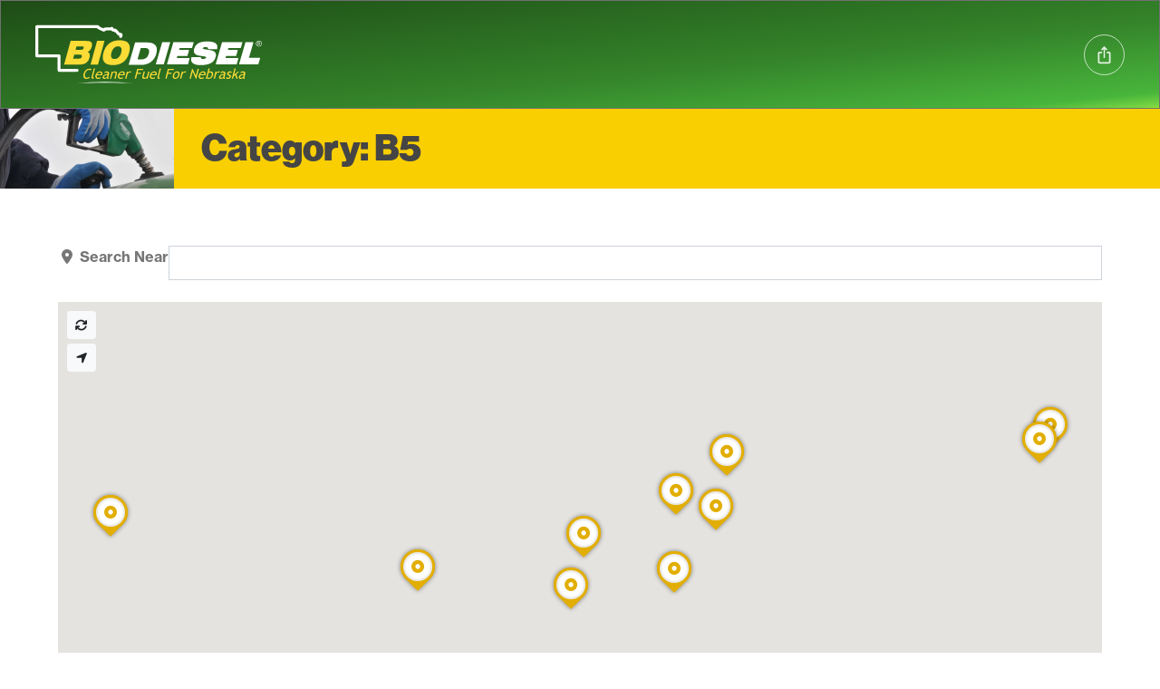

--- FILE ---
content_type: text/html; charset=UTF-8
request_url: https://biodieselne.com/directory-biodiesel_lo/categories/b5/
body_size: 13009
content:
<!DOCTYPE html>
<html lang="en-US">
<head>
	<!-- Google tag (gtag.js) -->
	<script async src="https://www.googletagmanager.com/gtag/js?id=G-T9H85QM894"></script>
	<script>
	window.dataLayer = window.dataLayer || [];
	function gtag(){dataLayer.push(arguments);}
	gtag('js', new Date());

	gtag('config', 'G-T9H85QM894');
	</script>
	<meta charset="UTF-8">
	
	<meta name="viewport" content="width=device-width, initial-scale=1">
	
	<link rel="profile" href="http://gmpg.org/xfn/11">
	<link rel="stylesheet" href="https://use.typekit.net/yem7rgy.css">
	<meta name='robots' content='index, follow, max-image-preview:large, max-snippet:-1, max-video-preview:-1' />
	<style>img:is([sizes="auto" i], [sizes^="auto," i]) { contain-intrinsic-size: 3000px 1500px }</style>
	
	<!-- This site is optimized with the Yoast SEO plugin v26.7 - https://yoast.com/wordpress/plugins/seo/ -->
	<title>B5 Archives - Nebraska Biodiesel</title>
	<link rel="canonical" href="https://biodieselne.com/directory-biodiesel_lo/categories/b5/" />
	<meta property="og:locale" content="en_US" />
	<meta property="og:type" content="article" />
	<meta property="og:title" content="B5 Archives - Nebraska Biodiesel" />
	<meta property="og:url" content="https://biodieselne.com/directory-biodiesel_lo/categories/b5/" />
	<meta property="og:site_name" content="Nebraska Biodiesel" />
	<meta name="twitter:card" content="summary_large_image" />
	<script type="application/ld+json" class="yoast-schema-graph">{"@context":"https://schema.org","@graph":[{"@type":"CollectionPage","@id":"https://biodieselne.com/directory-biodiesel_lo/categories/b5/","url":"https://biodieselne.com/directory-biodiesel_lo/categories/b5/","name":"B5 Archives - Nebraska Biodiesel","isPartOf":{"@id":"https://biodieselne.com/#website"},"breadcrumb":{"@id":"https://biodieselne.com/directory-biodiesel_lo/categories/b5/#breadcrumb"},"inLanguage":"en-US"},{"@type":"BreadcrumbList","@id":"https://biodieselne.com/directory-biodiesel_lo/categories/b5/#breadcrumb","itemListElement":[{"@type":"ListItem","position":1,"name":"Home","item":"https://biodieselne.com/"},{"@type":"ListItem","position":2,"name":"Biodiesel Locations","item":"https://biodieselne.com/directory-biodiesel_lo/"},{"@type":"ListItem","position":3,"name":"B5"}]},{"@type":"WebSite","@id":"https://biodieselne.com/#website","url":"https://biodieselne.com/","name":"Nebraska Biodiesel","description":"","publisher":{"@id":"https://biodieselne.com/#organization"},"potentialAction":[{"@type":"SearchAction","target":{"@type":"EntryPoint","urlTemplate":"https://biodieselne.com/?s={search_term_string}"},"query-input":{"@type":"PropertyValueSpecification","valueRequired":true,"valueName":"search_term_string"}}],"inLanguage":"en-US"},{"@type":"Organization","@id":"https://biodieselne.com/#organization","name":"Nebraska Biodiesel - Nebraska Soybean Board","url":"https://biodieselne.com/","logo":{"@type":"ImageObject","inLanguage":"en-US","@id":"https://biodieselne.com/#/schema/logo/image/","url":"https://biodieselne.com/wp-content/uploads/2022/11/Nebraska-Biodiesel-Logo-2022-RGB.png","contentUrl":"https://biodieselne.com/wp-content/uploads/2022/11/Nebraska-Biodiesel-Logo-2022-RGB.png","width":610,"height":209,"caption":"Nebraska Biodiesel - Nebraska Soybean Board"},"image":{"@id":"https://biodieselne.com/#/schema/logo/image/"}}]}</script>
	<!-- / Yoast SEO plugin. -->


<link rel='dns-prefetch' href='//maps.googleapis.com' />
<link rel='dns-prefetch' href='//use.fontawesome.com' />
<link rel='dns-prefetch' href='//fonts.googleapis.com' />
<link rel="alternate" type="application/rss+xml" title="Nebraska Biodiesel &raquo; Feed" href="https://biodieselne.com/feed/" />
<link rel="alternate" type="application/rss+xml" title="Nebraska Biodiesel &raquo; Comments Feed" href="https://biodieselne.com/comments/feed/" />
<link rel="alternate" type="application/rss+xml" title="Nebraska Biodiesel &raquo; B5 Biodiesel Locations - Category Feed" href="https://biodieselne.com/directory-biodiesel_lo/categories/b5/feed/" />
<script type="text/javascript">
/* <![CDATA[ */
window._wpemojiSettings = {"baseUrl":"https:\/\/s.w.org\/images\/core\/emoji\/16.0.1\/72x72\/","ext":".png","svgUrl":"https:\/\/s.w.org\/images\/core\/emoji\/16.0.1\/svg\/","svgExt":".svg","source":{"concatemoji":"https:\/\/biodieselne.com\/wp-includes\/js\/wp-emoji-release.min.js?ver=6.8.3"}};
/*! This file is auto-generated */
!function(s,n){var o,i,e;function c(e){try{var t={supportTests:e,timestamp:(new Date).valueOf()};sessionStorage.setItem(o,JSON.stringify(t))}catch(e){}}function p(e,t,n){e.clearRect(0,0,e.canvas.width,e.canvas.height),e.fillText(t,0,0);var t=new Uint32Array(e.getImageData(0,0,e.canvas.width,e.canvas.height).data),a=(e.clearRect(0,0,e.canvas.width,e.canvas.height),e.fillText(n,0,0),new Uint32Array(e.getImageData(0,0,e.canvas.width,e.canvas.height).data));return t.every(function(e,t){return e===a[t]})}function u(e,t){e.clearRect(0,0,e.canvas.width,e.canvas.height),e.fillText(t,0,0);for(var n=e.getImageData(16,16,1,1),a=0;a<n.data.length;a++)if(0!==n.data[a])return!1;return!0}function f(e,t,n,a){switch(t){case"flag":return n(e,"\ud83c\udff3\ufe0f\u200d\u26a7\ufe0f","\ud83c\udff3\ufe0f\u200b\u26a7\ufe0f")?!1:!n(e,"\ud83c\udde8\ud83c\uddf6","\ud83c\udde8\u200b\ud83c\uddf6")&&!n(e,"\ud83c\udff4\udb40\udc67\udb40\udc62\udb40\udc65\udb40\udc6e\udb40\udc67\udb40\udc7f","\ud83c\udff4\u200b\udb40\udc67\u200b\udb40\udc62\u200b\udb40\udc65\u200b\udb40\udc6e\u200b\udb40\udc67\u200b\udb40\udc7f");case"emoji":return!a(e,"\ud83e\udedf")}return!1}function g(e,t,n,a){var r="undefined"!=typeof WorkerGlobalScope&&self instanceof WorkerGlobalScope?new OffscreenCanvas(300,150):s.createElement("canvas"),o=r.getContext("2d",{willReadFrequently:!0}),i=(o.textBaseline="top",o.font="600 32px Arial",{});return e.forEach(function(e){i[e]=t(o,e,n,a)}),i}function t(e){var t=s.createElement("script");t.src=e,t.defer=!0,s.head.appendChild(t)}"undefined"!=typeof Promise&&(o="wpEmojiSettingsSupports",i=["flag","emoji"],n.supports={everything:!0,everythingExceptFlag:!0},e=new Promise(function(e){s.addEventListener("DOMContentLoaded",e,{once:!0})}),new Promise(function(t){var n=function(){try{var e=JSON.parse(sessionStorage.getItem(o));if("object"==typeof e&&"number"==typeof e.timestamp&&(new Date).valueOf()<e.timestamp+604800&&"object"==typeof e.supportTests)return e.supportTests}catch(e){}return null}();if(!n){if("undefined"!=typeof Worker&&"undefined"!=typeof OffscreenCanvas&&"undefined"!=typeof URL&&URL.createObjectURL&&"undefined"!=typeof Blob)try{var e="postMessage("+g.toString()+"("+[JSON.stringify(i),f.toString(),p.toString(),u.toString()].join(",")+"));",a=new Blob([e],{type:"text/javascript"}),r=new Worker(URL.createObjectURL(a),{name:"wpTestEmojiSupports"});return void(r.onmessage=function(e){c(n=e.data),r.terminate(),t(n)})}catch(e){}c(n=g(i,f,p,u))}t(n)}).then(function(e){for(var t in e)n.supports[t]=e[t],n.supports.everything=n.supports.everything&&n.supports[t],"flag"!==t&&(n.supports.everythingExceptFlag=n.supports.everythingExceptFlag&&n.supports[t]);n.supports.everythingExceptFlag=n.supports.everythingExceptFlag&&!n.supports.flag,n.DOMReady=!1,n.readyCallback=function(){n.DOMReady=!0}}).then(function(){return e}).then(function(){var e;n.supports.everything||(n.readyCallback(),(e=n.source||{}).concatemoji?t(e.concatemoji):e.wpemoji&&e.twemoji&&(t(e.twemoji),t(e.wpemoji)))}))}((window,document),window._wpemojiSettings);
/* ]]> */
</script>
<link rel='stylesheet' id='drts-fontawesome-css' href='https://biodieselne.com/wp-content/plugins/directories/assets/css/fontawesome.min.css?ver=1.14.36' type='text/css' media='all' />
<link rel='stylesheet' id='drts-system-fontawesome-css' href='https://biodieselne.com/wp-content/plugins/directories/assets/css/system-fontawesome.min.css?ver=1.14.36' type='text/css' media='all' />
<link rel='stylesheet' id='drts-fontawesome-brands-css' href='https://biodieselne.com/wp-content/plugins/directories/assets/css/fontawesome-brands.min.css?ver=1.14.36' type='text/css' media='all' />
<link rel='stylesheet' id='drts-bootstrap-css' href='https://biodieselne.com/wp-content/plugins/directories/assets/css/bootstrap-main.min.css?ver=1.14.36' type='text/css' media='all' />
<link rel='stylesheet' id='drts-css' href='https://biodieselne.com/wp-content/plugins/directories/assets/css/main.min.css?ver=1.14.36' type='text/css' media='all' />
<style id='drts-inline-css' type='text/css'>
.drts-display--summary-infobox .directory-listing-labels {
  position: absolute;
  top: 5px;
  left: 10px;
}
</style>
<link rel='stylesheet' id='directories-pro-css' href='https://biodieselne.com/wp-content/plugins/directories-pro/assets/css/main.min.css?ver=1.14.36' type='text/css' media='all' />
<link rel='stylesheet' id='drts-custom-var-css' href='https://biodieselne.com/wp-content/uploads/drts/style.css?ver=1.14.36' type='text/css' media='all' />
<style id='wp-emoji-styles-inline-css' type='text/css'>

	img.wp-smiley, img.emoji {
		display: inline !important;
		border: none !important;
		box-shadow: none !important;
		height: 1em !important;
		width: 1em !important;
		margin: 0 0.07em !important;
		vertical-align: -0.1em !important;
		background: none !important;
		padding: 0 !important;
	}
</style>
<link rel='stylesheet' id='wp-block-library-css' href='https://biodieselne.com/wp-includes/css/dist/block-library/style.min.css?ver=6.8.3' type='text/css' media='all' />
<style id='classic-theme-styles-inline-css' type='text/css'>
/*! This file is auto-generated */
.wp-block-button__link{color:#fff;background-color:#32373c;border-radius:9999px;box-shadow:none;text-decoration:none;padding:calc(.667em + 2px) calc(1.333em + 2px);font-size:1.125em}.wp-block-file__button{background:#32373c;color:#fff;text-decoration:none}
</style>
<style id='global-styles-inline-css' type='text/css'>
:root{--wp--preset--aspect-ratio--square: 1;--wp--preset--aspect-ratio--4-3: 4/3;--wp--preset--aspect-ratio--3-4: 3/4;--wp--preset--aspect-ratio--3-2: 3/2;--wp--preset--aspect-ratio--2-3: 2/3;--wp--preset--aspect-ratio--16-9: 16/9;--wp--preset--aspect-ratio--9-16: 9/16;--wp--preset--color--black: #000000;--wp--preset--color--cyan-bluish-gray: #abb8c3;--wp--preset--color--white: #ffffff;--wp--preset--color--pale-pink: #f78da7;--wp--preset--color--vivid-red: #cf2e2e;--wp--preset--color--luminous-vivid-orange: #ff6900;--wp--preset--color--luminous-vivid-amber: #fcb900;--wp--preset--color--light-green-cyan: #7bdcb5;--wp--preset--color--vivid-green-cyan: #00d084;--wp--preset--color--pale-cyan-blue: #8ed1fc;--wp--preset--color--vivid-cyan-blue: #0693e3;--wp--preset--color--vivid-purple: #9b51e0;--wp--preset--gradient--vivid-cyan-blue-to-vivid-purple: linear-gradient(135deg,rgba(6,147,227,1) 0%,rgb(155,81,224) 100%);--wp--preset--gradient--light-green-cyan-to-vivid-green-cyan: linear-gradient(135deg,rgb(122,220,180) 0%,rgb(0,208,130) 100%);--wp--preset--gradient--luminous-vivid-amber-to-luminous-vivid-orange: linear-gradient(135deg,rgba(252,185,0,1) 0%,rgba(255,105,0,1) 100%);--wp--preset--gradient--luminous-vivid-orange-to-vivid-red: linear-gradient(135deg,rgba(255,105,0,1) 0%,rgb(207,46,46) 100%);--wp--preset--gradient--very-light-gray-to-cyan-bluish-gray: linear-gradient(135deg,rgb(238,238,238) 0%,rgb(169,184,195) 100%);--wp--preset--gradient--cool-to-warm-spectrum: linear-gradient(135deg,rgb(74,234,220) 0%,rgb(151,120,209) 20%,rgb(207,42,186) 40%,rgb(238,44,130) 60%,rgb(251,105,98) 80%,rgb(254,248,76) 100%);--wp--preset--gradient--blush-light-purple: linear-gradient(135deg,rgb(255,206,236) 0%,rgb(152,150,240) 100%);--wp--preset--gradient--blush-bordeaux: linear-gradient(135deg,rgb(254,205,165) 0%,rgb(254,45,45) 50%,rgb(107,0,62) 100%);--wp--preset--gradient--luminous-dusk: linear-gradient(135deg,rgb(255,203,112) 0%,rgb(199,81,192) 50%,rgb(65,88,208) 100%);--wp--preset--gradient--pale-ocean: linear-gradient(135deg,rgb(255,245,203) 0%,rgb(182,227,212) 50%,rgb(51,167,181) 100%);--wp--preset--gradient--electric-grass: linear-gradient(135deg,rgb(202,248,128) 0%,rgb(113,206,126) 100%);--wp--preset--gradient--midnight: linear-gradient(135deg,rgb(2,3,129) 0%,rgb(40,116,252) 100%);--wp--preset--font-size--small: 13px;--wp--preset--font-size--medium: 20px;--wp--preset--font-size--large: 36px;--wp--preset--font-size--x-large: 42px;--wp--preset--spacing--20: 0.44rem;--wp--preset--spacing--30: 0.67rem;--wp--preset--spacing--40: 1rem;--wp--preset--spacing--50: 1.5rem;--wp--preset--spacing--60: 2.25rem;--wp--preset--spacing--70: 3.38rem;--wp--preset--spacing--80: 5.06rem;--wp--preset--shadow--natural: 6px 6px 9px rgba(0, 0, 0, 0.2);--wp--preset--shadow--deep: 12px 12px 50px rgba(0, 0, 0, 0.4);--wp--preset--shadow--sharp: 6px 6px 0px rgba(0, 0, 0, 0.2);--wp--preset--shadow--outlined: 6px 6px 0px -3px rgba(255, 255, 255, 1), 6px 6px rgba(0, 0, 0, 1);--wp--preset--shadow--crisp: 6px 6px 0px rgba(0, 0, 0, 1);}:where(.is-layout-flex){gap: 0.5em;}:where(.is-layout-grid){gap: 0.5em;}body .is-layout-flex{display: flex;}.is-layout-flex{flex-wrap: wrap;align-items: center;}.is-layout-flex > :is(*, div){margin: 0;}body .is-layout-grid{display: grid;}.is-layout-grid > :is(*, div){margin: 0;}:where(.wp-block-columns.is-layout-flex){gap: 2em;}:where(.wp-block-columns.is-layout-grid){gap: 2em;}:where(.wp-block-post-template.is-layout-flex){gap: 1.25em;}:where(.wp-block-post-template.is-layout-grid){gap: 1.25em;}.has-black-color{color: var(--wp--preset--color--black) !important;}.has-cyan-bluish-gray-color{color: var(--wp--preset--color--cyan-bluish-gray) !important;}.has-white-color{color: var(--wp--preset--color--white) !important;}.has-pale-pink-color{color: var(--wp--preset--color--pale-pink) !important;}.has-vivid-red-color{color: var(--wp--preset--color--vivid-red) !important;}.has-luminous-vivid-orange-color{color: var(--wp--preset--color--luminous-vivid-orange) !important;}.has-luminous-vivid-amber-color{color: var(--wp--preset--color--luminous-vivid-amber) !important;}.has-light-green-cyan-color{color: var(--wp--preset--color--light-green-cyan) !important;}.has-vivid-green-cyan-color{color: var(--wp--preset--color--vivid-green-cyan) !important;}.has-pale-cyan-blue-color{color: var(--wp--preset--color--pale-cyan-blue) !important;}.has-vivid-cyan-blue-color{color: var(--wp--preset--color--vivid-cyan-blue) !important;}.has-vivid-purple-color{color: var(--wp--preset--color--vivid-purple) !important;}.has-black-background-color{background-color: var(--wp--preset--color--black) !important;}.has-cyan-bluish-gray-background-color{background-color: var(--wp--preset--color--cyan-bluish-gray) !important;}.has-white-background-color{background-color: var(--wp--preset--color--white) !important;}.has-pale-pink-background-color{background-color: var(--wp--preset--color--pale-pink) !important;}.has-vivid-red-background-color{background-color: var(--wp--preset--color--vivid-red) !important;}.has-luminous-vivid-orange-background-color{background-color: var(--wp--preset--color--luminous-vivid-orange) !important;}.has-luminous-vivid-amber-background-color{background-color: var(--wp--preset--color--luminous-vivid-amber) !important;}.has-light-green-cyan-background-color{background-color: var(--wp--preset--color--light-green-cyan) !important;}.has-vivid-green-cyan-background-color{background-color: var(--wp--preset--color--vivid-green-cyan) !important;}.has-pale-cyan-blue-background-color{background-color: var(--wp--preset--color--pale-cyan-blue) !important;}.has-vivid-cyan-blue-background-color{background-color: var(--wp--preset--color--vivid-cyan-blue) !important;}.has-vivid-purple-background-color{background-color: var(--wp--preset--color--vivid-purple) !important;}.has-black-border-color{border-color: var(--wp--preset--color--black) !important;}.has-cyan-bluish-gray-border-color{border-color: var(--wp--preset--color--cyan-bluish-gray) !important;}.has-white-border-color{border-color: var(--wp--preset--color--white) !important;}.has-pale-pink-border-color{border-color: var(--wp--preset--color--pale-pink) !important;}.has-vivid-red-border-color{border-color: var(--wp--preset--color--vivid-red) !important;}.has-luminous-vivid-orange-border-color{border-color: var(--wp--preset--color--luminous-vivid-orange) !important;}.has-luminous-vivid-amber-border-color{border-color: var(--wp--preset--color--luminous-vivid-amber) !important;}.has-light-green-cyan-border-color{border-color: var(--wp--preset--color--light-green-cyan) !important;}.has-vivid-green-cyan-border-color{border-color: var(--wp--preset--color--vivid-green-cyan) !important;}.has-pale-cyan-blue-border-color{border-color: var(--wp--preset--color--pale-cyan-blue) !important;}.has-vivid-cyan-blue-border-color{border-color: var(--wp--preset--color--vivid-cyan-blue) !important;}.has-vivid-purple-border-color{border-color: var(--wp--preset--color--vivid-purple) !important;}.has-vivid-cyan-blue-to-vivid-purple-gradient-background{background: var(--wp--preset--gradient--vivid-cyan-blue-to-vivid-purple) !important;}.has-light-green-cyan-to-vivid-green-cyan-gradient-background{background: var(--wp--preset--gradient--light-green-cyan-to-vivid-green-cyan) !important;}.has-luminous-vivid-amber-to-luminous-vivid-orange-gradient-background{background: var(--wp--preset--gradient--luminous-vivid-amber-to-luminous-vivid-orange) !important;}.has-luminous-vivid-orange-to-vivid-red-gradient-background{background: var(--wp--preset--gradient--luminous-vivid-orange-to-vivid-red) !important;}.has-very-light-gray-to-cyan-bluish-gray-gradient-background{background: var(--wp--preset--gradient--very-light-gray-to-cyan-bluish-gray) !important;}.has-cool-to-warm-spectrum-gradient-background{background: var(--wp--preset--gradient--cool-to-warm-spectrum) !important;}.has-blush-light-purple-gradient-background{background: var(--wp--preset--gradient--blush-light-purple) !important;}.has-blush-bordeaux-gradient-background{background: var(--wp--preset--gradient--blush-bordeaux) !important;}.has-luminous-dusk-gradient-background{background: var(--wp--preset--gradient--luminous-dusk) !important;}.has-pale-ocean-gradient-background{background: var(--wp--preset--gradient--pale-ocean) !important;}.has-electric-grass-gradient-background{background: var(--wp--preset--gradient--electric-grass) !important;}.has-midnight-gradient-background{background: var(--wp--preset--gradient--midnight) !important;}.has-small-font-size{font-size: var(--wp--preset--font-size--small) !important;}.has-medium-font-size{font-size: var(--wp--preset--font-size--medium) !important;}.has-large-font-size{font-size: var(--wp--preset--font-size--large) !important;}.has-x-large-font-size{font-size: var(--wp--preset--font-size--x-large) !important;}
:where(.wp-block-post-template.is-layout-flex){gap: 1.25em;}:where(.wp-block-post-template.is-layout-grid){gap: 1.25em;}
:where(.wp-block-columns.is-layout-flex){gap: 2em;}:where(.wp-block-columns.is-layout-grid){gap: 2em;}
:root :where(.wp-block-pullquote){font-size: 1.5em;line-height: 1.6;}
</style>
<link rel='stylesheet' id='bootstrap-css-css' href='https://biodieselne.com/wp-content/themes/Nebraska-Biodiesel/css/bootstrap.min.css?ver=6.8.3' type='text/css' media='all' />
<link rel='stylesheet' id='flickity-css-css' href='https://biodieselne.com/wp-content/themes/Nebraska-Biodiesel/css/flickity.css?ver=6.8.3' type='text/css' media='all' />
<link rel='stylesheet' id='font-awesome-css-css' href='https://use.fontawesome.com/releases/v5.15.0/css/all.css?ver=6.8.3' type='text/css' media='all' />
<link rel='stylesheet' id='material-icons-css-css' href='https://fonts.googleapis.com/icon?family=Material+Icons&#038;ver=6.8.3' type='text/css' media='all' />
<link rel='stylesheet' id='eqm-theme-style-css' href='https://biodieselne.com/wp-content/themes/Nebraska-Biodiesel/style.css?ver=1.1.0' type='text/css' media='all' />
<script type="text/javascript" src="https://biodieselne.com/wp-includes/js/jquery/jquery.min.js?ver=3.7.1" id="jquery-core-js"></script>
<script type="text/javascript" src="https://biodieselne.com/wp-includes/js/jquery/jquery-migrate.min.js?ver=3.4.1" id="jquery-migrate-js"></script>
<script type="text/javascript" src="https://biodieselne.com/wp-content/plugins/directories/assets/vendor/js/popper.min.js?ver=1.14.36" id="drts-popper-js"></script>
<link rel="https://api.w.org/" href="https://biodieselne.com/wp-json/" /><link rel="EditURI" type="application/rsd+xml" title="RSD" href="https://biodieselne.com/xmlrpc.php?rsd" />
<meta name="generator" content="WordPress 6.8.3" />
<link rel="apple-touch-icon" sizes="180x180" href="/wp-content/uploads/fbrfg/apple-touch-icon.png">
<link rel="icon" type="image/png" sizes="32x32" href="/wp-content/uploads/fbrfg/favicon-32x32.png">
<link rel="icon" type="image/png" sizes="16x16" href="/wp-content/uploads/fbrfg/favicon-16x16.png">
<link rel="manifest" href="/wp-content/uploads/fbrfg/site.webmanifest">
<link rel="shortcut icon" href="/wp-content/uploads/fbrfg/favicon.ico">
<meta name="msapplication-TileColor" content="#00a300">
<meta name="msapplication-config" content="/wp-content/uploads/fbrfg/browserconfig.xml">
<meta name="theme-color" content="#ffffff"></head>
<body class="archive tax-biodiesel_lo_dir_cat term-b5 term-13 wp-embed-responsive wp-theme-Nebraska-Biodiesel hfeed drts-entity drts-entity-term drts-view-viewentities page-template">
<div id="mobile-menu" class="nav-mobile-menu mobile-nav-wrapper">
	<div class="mobile-menu-container">
<div class="mobile-menu-logo-wrap">LOGO</div>
<div class="mobile-menu-menu-items-wrapper">
<div class="mobile-menu-top-level">
<div class="mobile-menu-parent-wrap">
<a href="https://biodieselne.com/videos/" class="nav-title">Videos</a>
</div>
</div>
</div>
</div>
</div>

	<div class="site all-site-wrap push"><!-- Closes in footer.php -->

	<!-- !!!!!!!!! New Header Code Should Go BELOW This Line !!!!!!!!!!!!!!! -->

	<div class="header-wrapper d-flex justify-content-between align-items-center green-bkg-gradient eq-pad-med">
		<a href="https://biodieselne.com" class="header-left">
			<img src="https://biodieselne.com/wp-content/themes/Nebraska-Biodiesel/images/sub-page-logo.svg" />
		</a>
		
		<div class="header-right d-flex align-items-center justify-content-end">
						<div class="share-btn-wrapper">
    <div class="share-btn-icon d-flex align-items-center justify-content-center"><svg class="svg-icon" xmlns="http://www.w3.org/2000/svg" height="24px" viewBox="0 0 24 24" width="24px" fill="#000000"><path d="M0 0h24v24H0V0z" fill="none"/><path d="M16 5l-1.42 1.42-1.59-1.59V16h-1.98V4.83L9.42 6.42 8 5l4-4 4 4zm4 5v11c0 1.1-.9 2-2 2H6c-1.11 0-2-.9-2-2V10c0-1.11.89-2 2-2h3v2H6v11h12V10h-3V8h3c1.1 0 2 .89 2 2z"/></svg></div>
    <div class="share-btn-controller">
        <a class="share-item" href="https://www.facebook.com/sharer/sharer.php?u=https%3A%2F%2Fbiodieselne.com%2Fdirectory-biodiesel_lo%2F" target="_blank"><svg class="svg-icon" xmlns="http://www.w3.org/2000/svg" viewBox="0 0 320 512"><path d="M279.14 288l14.22-92.66h-88.91v-60.13c0-25.35 12.42-50.06 52.24-50.06h40.42V6.26S260.43 0 225.36 0c-73.22 0-121.08 44.38-121.08 124.72v70.62H22.89V288h81.39v224h100.17V288z"/></svg></a>
        <a class="share-item" href="https://twitter.com/share?text=DeKalb+Corn+Fest+-+Biodiesel+Locations&url=https%3A%2F%2Fbiodieselne.com%2Fdirectory-biodiesel_lo%2F" target="_blank"><svg class="svg-icon" xmlns="http://www.w3.org/2000/svg" viewBox="0 0 512 512"><path d="M459.37 151.716c.325 4.548.325 9.097.325 13.645 0 138.72-105.583 298.558-298.558 298.558-59.452 0-114.68-17.219-161.137-47.106 8.447.974 16.568 1.299 25.34 1.299 49.055 0 94.213-16.568 130.274-44.832-46.132-.975-84.792-31.188-98.112-72.772 6.498.974 12.995 1.624 19.818 1.624 9.421 0 18.843-1.3 27.614-3.573-48.081-9.747-84.143-51.98-84.143-102.985v-1.299c13.969 7.797 30.214 12.67 47.431 13.319-28.264-18.843-46.781-51.005-46.781-87.391 0-19.492 5.197-37.36 14.294-52.954 51.655 63.675 129.3 105.258 216.365 109.807-1.624-7.797-2.599-15.918-2.599-24.04 0-57.828 46.782-104.934 104.934-104.934 30.213 0 57.502 12.67 76.67 33.137 23.715-4.548 46.456-13.32 66.599-25.34-7.798 24.366-24.366 44.833-46.132 57.827 21.117-2.273 41.584-8.122 60.426-16.243-14.292 20.791-32.161 39.308-52.628 54.253z"/></svg></a>
        <a class="share-item" href="https://www.linkedin.com/shareArticle?mini=true&url=https%3A%2F%2Fbiodieselne.com%2Fdirectory-biodiesel_lo%2F&title=DeKalb+Corn+Fest+-+Biodiesel+Locations" target="_blank"><svg class="svg-icon" xmlns="http://www.w3.org/2000/svg" viewBox="0 0 448 512"><path d="M416 32H31.9C14.3 32 0 46.5 0 64.3v383.4C0 465.5 14.3 480 31.9 480H416c17.6 0 32-14.5 32-32.3V64.3c0-17.8-14.4-32.3-32-32.3zM135.4 416H69V202.2h66.5V416zm-33.2-243c-21.3 0-38.5-17.3-38.5-38.5S80.9 96 102.2 96c21.2 0 38.5 17.3 38.5 38.5 0 21.3-17.2 38.5-38.5 38.5zm282.1 243h-66.4V312c0-24.8-.5-56.7-34.5-56.7-34.6 0-39.9 27-39.9 54.9V416h-66.4V202.2h63.7v29.2h.9c8.9-16.8 30.6-34.5 62.9-34.5 67.2 0 79.7 44.3 79.7 101.9V416z"/></svg></a>
    </div>
</div>		</div>
		
		<!--<div class="site-header-menu-toggle-wrap"><a class="site-header-menu-toggle" href="#mobile-menu"><i class="material-icons">menu</i></a></div>-->
	</div>
<div class="sub-page-header-wrapper d-flex">
	<div class="sub-page-header-photo-wrap">
		<div class="sub-page-header-photo-inner bkg-image-wrap">
						<img class="sub-page-header-photo bkg-image" src="https://biodieselne.com/wp-content/uploads/2022/11/biodiesel-pumping-scaled-aspect-ratio-16-9-1-768x432.jpg" srcset="https://biodieselne.com/wp-content/uploads/2022/11/biodiesel-pumping-scaled-aspect-ratio-16-9-1-300x169.jpg 300w, https://biodieselne.com/wp-content/uploads/2022/11/biodiesel-pumping-scaled-aspect-ratio-16-9-1-768x432.jpg 768w" sizes="(max-width: 575px) 300px, 768px" width="640" height="360" />
		</div>
	</div>

	<div class="sub-page-header-title-wrap d-flex align-items-center">
		<h1 class="sub-page-header-title">Category: B5</h1>
	</div>
</div>


<div class="sub-page-content-container eq-pad-lrg">
	<div class="sub-page-text-content"><div id="drts-content" class="drts drts-main">
    <div id="drts-body">
<div id="drts-content-view-term-entities">
<div class="drts-view-entities-container drts-view-entities-container-map" data-view-bundle-name="biodiesel_lo_dir_ltg" data-view-name="map" data-view-url="https://biodieselne.com/directory-biodiesel_lo/categories/b5/?sort=post_published">
    <div class="drts-view-entities-header drts-bs-mb-4"><div class="drts-bs-navbar drts-bs-navbar-expand-sm drts-bs-justify-content-between drts-bs-mb-2 drts-view-nav  drts-bs-p-0">
    <div class="drts-bs-navbar-nav"><button class="drts-bs-btn drts-bs-btn-outline-secondary drts-bs-nav-item drts-bs-mr-2 drts-bs-mb-2 drts-bs-mb-sm-0 drts-view-nav-item drts-view-nav-item-name-filter drts-view-nav-item-name-filter-collapse drts-bs-d-inline-block" data-toggle="drts-bs-collapse" data-target="#drts-content-view-term-entities-view-filter-form" aria-expanded="true" aria-label="Filter Listings"><i class="fas fa-sliders-h"></i></button></div>
<div class="drts-bs-navbar-nav drts-bs-d-none drts-bs-d-sm-block"></div>
</div></div>

<div id="drts-content-view-term-entities-view-filter-form" class="drts-view-entities-filter-form drts-bs-collapse drts-bs-show drts-bs-mb-4">
    
<form id="drts-form-92e058d61c6962dc6a0e064f9bc4d8c5" method="post" action="https://biodieselne.com/directory-biodiesel_lo/categories/b5/" class="drts-form drts-view-filter-form" data-entities-container="#drts-content-view-term-entities" data-entities-target=".drts-view-entities-container" data-push-state="1" novalidate="novalidate" data-form-name="">
<div data-display-type="filters" data-display-name="default" class="drts-display drts-display-name-filters-default drts-display-default-default"><div class="drts-bs-card-group"><div class="drts-bs-card"><div class="drts-bs-card-body"><div data-name="view_filter_location_address" class="drts-display-element drts-display-element-view_filter_location_address-1 " style=""><div class="drts-view-filter-field-label drts-view-filter-field-label-type-custom_icon"><i class="fa-fw fas fa-map-marker-alt "></i> Search Near</div><div class="drts-view-filter-field"><div class="drts-bs-form-group drts-view-filter-ignore drts-view-filter-form-field drts-view-filter-form-field-type-location-address drts-form-field drts-form-type-location-text" style="" id="drts-form-92e058d61c6962dc6a0e064f9bc4d8c5-filter-search-near" data-suggest-place="1" data-geolocation="1" data-suggest-place-footer="&lt;img src=&quot;https://biodieselne.com/wp-content/plugins/directories-pro/assets/images/powered_by_google.png&quot; /&gt;" data-geolocation-text="Current location" data-ignore-element-name="filter_search_near[text]" data-ignore-element-value="" data-search-this-area="1" data-search-this-area-drag="0" data-search-this-area-label="Current Map View" data-search-my-loc="1" data-search-my-loc-label="Current location" data-view-filter-name="filter_search_near" data-form-field-name="filter_search_near">
<div class="drts-form-field drts-form-type-textfield" style="" data-form-field-name="filter_search_near[text]">
    
    <div class="drts-form-field-main">
        
        <input name="filter_search_near[text]" type="text" value="" class="drts-bs-form-control drts-location-text-input drts-form-type-textfield-with-clear" autocomplete="off" maxlength="255" placeholder="" />
<i class="drts-clear fas fa-times-circle"></i>
        <div class="drts-bs-form-text drts-form-error drts-bs-text-danger"></div>
        
    </div>
</div>
<input type="hidden" name="filter_search_near[term_id]" value="" class="drts-location-text-term-id drts-form-field drts-form-type-hidden">
<input type="hidden" name="filter_search_near[taxonomy]" value="" class="drts-location-text-taxonomy drts-form-field drts-form-type-hidden">
<input type="hidden" name="filter_search_near[center]" value="" class="drts-location-text-center drts-form-field drts-form-type-hidden">
<input type="hidden" name="filter_search_near[viewport]" value="" class="drts-location-text-viewport drts-form-field drts-form-type-hidden">
<input type="hidden" name="filter_search_near[zoom]" value="" class="drts-location-text-zoom drts-form-field drts-form-type-hidden">
<input type="hidden" name="filter_search_near[radius]" value="15" class="drts-location-text-radius drts-form-field drts-form-type-hidden" data-default-radius="15">
</div></div></div></div></div></div></div>
<div class="drts-form-buttons drts-bs-form-inline drts-bs-mt-0 drts-bs-mt-sm-3">
<button type="submit" name="_drts_form_submit[0]" value="0" class="drts-bs-btn-block drts-view-filter-form-submit drts-bs-mr-3 drts-bs-btn drts-bs-btn-primary drts-bs-btn-lg">Apply Filters</button>
</div>
<input type="hidden" name="filter" value="1" class="drts-form-field drts-form-type-hidden">

</form>
<script type="text/javascript">if (typeof jQuery === "undefined") {
    document.addEventListener("DOMContentLoaded", function() { var $ = jQuery; DRTS.View.filterForm("#drts-form-92e058d61c6962dc6a0e064f9bc4d8c5");
DRTS.Location.textfield("#drts-form-92e058d61c6962dc6a0e064f9bc4d8c5-filter-search-near"); });
} else {
    jQuery(function($) { DRTS.View.filterForm("#drts-form-92e058d61c6962dc6a0e064f9bc4d8c5");
DRTS.Location.textfield("#drts-form-92e058d61c6962dc6a0e064f9bc4d8c5-filter-search-near"); });
}</script></div>

<div class="drts-view-entities drts-view-post-entities drts-view-entities-map">
    <div class="drts-location-entities-map-container">
        <script type="text/javascript">
document.addEventListener('DOMContentLoaded', function() {
    var $ = jQuery;
    var settings = {"coordinates_field":"location_address","height":500,"view_marker_icon":"default","fullscreen_offset":0,"infobox_width":300,"fullscreen":false,"distance_unit":"mi","default_zoom":9,"default_location":{"lat":"41.4789244","lng":"-101.92914"},"scrollwheel":false,"marker_custom":1,"marker_color":"#E2AE03","marker_size":38,"marker_icon":"fas fa-dot-circle","marker_icon_color":"#FFFFFF","marker_clusters":false,"fit_bounds":1,"fit_bounds_padding":0,"type":"roadmap","style":"","marker_cluster_color":"","tile_url":"","add_attribution":1,"attribution":"","center_default":0,"gesture":false,"use_custom_tile_url":false,"require_consent":false,"text_control_fullscreen":"Full screen","text_control_exit_fullscreen":"Exit full screen","text_control_search_this_area":"Search this area","text_control_search_my_location":"Search my location"};
    var map = DRTS.Map.api.getMap('#drts-content', settings)
        .setMarkers([{"index":0,"entity_id":378,"content":"\u003Cdiv id=\u0022drts-content-post-378\u0022 data-entity-id=\u0022378\u0022 class=\u0022drts-entity drts-entity-post drts-display drts-display--summary-infobox drts-display-default-summary\u0022 data-type=\u0022post\u0022 data-content-type=\u0022directory__listing\u0022 data-content-name=\u0022biodiesel_lo_dir_ltg\u0022 data-display-type=\u0022entity\u0022 data-display-name=\u0022summary-infobox\u0022\u003E\u003Cdiv data-name=\u0022columns\u0022 class=\u0022drts-display-element drts-display-element-columns-1 drts-display-element-no-header\u0022 style=\u0022\u0022\u003E\u003Cdiv class=\u0022drts-row drts-gutter-none\u0022\u003E\n\u003Cdiv data-name=\u0022column\u0022 class=\u0022drts-display-element drts-display-element-column-2 directory-listing-main drts-bs-pt-2 drts-bs-pr-3 drts-bs-pb-2 drts-bs-pl-3  drts-col-12 drts-display-element-no-header\u0022 style=\u0022\u0022\u003E\u003Cdiv data-name=\u0022entity_field_post_title\u0022 class=\u0022drts-display-element drts-display-element-entity_field_post_title-1 drts-display-element-inlineable directory-listing-title \u0022 style=\u0022font-size:1.2rem;\u0022\u003EQuikTrip\u003C\/div\u003E\n\u003Cdiv data-name=\u0022entity_fieldlist\u0022 class=\u0022drts-display-element drts-display-element-entity_fieldlist-1 directory-listing-contact-info drts-bs-mt-2 drts-display-element-no-header\u0022 style=\u0022font-size:0.9rem;\u0022\u003E\u003Cdiv class=\u0022drts-bs-list-group drts-bs-list-group-flush drts-entity-fieldlist drts-entity-fieldlist-sm\u0022\u003E\u003Cdiv class=\u0022drts-bs-list-group-item drts-bs-px-0 drts-bs-border-0\u0022\u003E\n\u003Cdiv class=\u0022drts-entity-field\u0022\u003E\n\u003Cdiv class=\u0022drts-entity-field-label drts-entity-field-label-type-icon\u0022\u003E\u003Ci class=\u0022fa-fw fas fa-map-marker-alt \u0022\u003E\u003C\/i\u003E\u003C\/div\u003E\n\u003Cdiv class=\u0022drts-entity-field-value\u0022\u003E\u003Cdiv data-name=\u0022entity_field_location_address\u0022 class=\u0022drts-display-element drts-display-element-entity_field_location_address-1 drts-display-element-inlineable  \u0022 style=\u0022\u0022\u003E\u003Cspan class=\u0022drts-location-address drts-map-marker-trigger drts-map-marker-trigger-0\u0022 data-key=\u00220\u0022\u003E1704 s 72nd St, Omaha, NE 68124\u003C\/span\u003E\u003C\/div\u003E\u003C\/div\u003E\n\u003C\/div\u003E\u003C\/div\u003E\n\u003Cdiv class=\u0022drts-bs-list-group-item drts-bs-px-0 drts-bs-border-0\u0022\u003E\n\u003Cdiv class=\u0022drts-entity-field\u0022\u003E\n\u003Cdiv class=\u0022drts-entity-field-label drts-entity-field-label-type-icon\u0022\u003E\u003Ci class=\u0022fa-fw fas fa-phone \u0022\u003E\u003C\/i\u003E\u003C\/div\u003E\n\u003Cdiv class=\u0022drts-entity-field-value\u0022\u003E\u003Cdiv data-name=\u0022entity_field_field_phone\u0022 class=\u0022drts-display-element drts-display-element-entity_field_field_phone-1 drts-display-element-inlineable \u0022 style=\u0022\u0022\u003E\u003Ca data-phone-number=\u0022\u0026#52;\u0026#48;\u0026#50;39\u0026#49;2\u0026#57;0\u0026#52;\u0022 href=\u0022tel:\u0026#52;\u0026#48;\u0026#50;39\u0026#49;2\u0026#57;0\u0026#52;\u0022\u003E402-391-2904\u003C\/a\u003E\u003C\/div\u003E\u003C\/div\u003E\n\u003C\/div\u003E\u003C\/div\u003E\n\u003Cdiv class=\u0022drts-bs-list-group-item drts-bs-px-0 drts-bs-border-0\u0022\u003E\n\u003Cdiv class=\u0022drts-entity-field\u0022\u003E\n\u003Cdiv class=\u0022drts-entity-field-label drts-entity-field-label-type-custom\u0022\u003EBlends\u003C\/div\u003E\n\u003Cdiv class=\u0022drts-entity-field-value\u0022\u003E\u003Cdiv data-name=\u0022entity_field_directory_category\u0022 class=\u0022drts-display-element drts-display-element-entity_field_directory_category-1 drts-display-element-inlineable  \u0022 style=\u0022\u0022\u003E\u003Ca href=\u0022https:\/\/biodieselne.com\/directory-biodiesel_lo\/categories\/b5\/\u0022 title=\u0022B5\u0022 class=\u0022 drts-entity-permalink drts-entity-13\u0022 data-type=\u0022term\u0022 data-content-type=\u0022directory_category\u0022 data-content-name=\u0022biodiesel_lo_dir_cat\u0022\u003EB5\u003C\/a\u003E\u003C\/div\u003E\u003C\/div\u003E\n\u003C\/div\u003E\u003C\/div\u003E\u003C\/div\u003E\u003C\/div\u003E\u003C\/div\u003E\n\u003C\/div\u003E\u003C\/div\u003E\u003C\/div\u003E","lat":41.243022,"lng":-96.024454,"icon":null},{"index":0,"entity_id":377,"content":"\u003Cdiv id=\u0022drts-content-post-377\u0022 data-entity-id=\u0022377\u0022 class=\u0022drts-entity drts-entity-post drts-display drts-display--summary-infobox drts-display-default-summary\u0022 data-type=\u0022post\u0022 data-content-type=\u0022directory__listing\u0022 data-content-name=\u0022biodiesel_lo_dir_ltg\u0022 data-display-type=\u0022entity\u0022 data-display-name=\u0022summary-infobox\u0022\u003E\u003Cdiv data-name=\u0022columns\u0022 class=\u0022drts-display-element drts-display-element-columns-1 drts-display-element-no-header\u0022 style=\u0022\u0022\u003E\u003Cdiv class=\u0022drts-row drts-gutter-none\u0022\u003E\n\u003Cdiv data-name=\u0022column\u0022 class=\u0022drts-display-element drts-display-element-column-2 directory-listing-main drts-bs-pt-2 drts-bs-pr-3 drts-bs-pb-2 drts-bs-pl-3  drts-col-12 drts-display-element-no-header\u0022 style=\u0022\u0022\u003E\u003Cdiv data-name=\u0022entity_field_post_title\u0022 class=\u0022drts-display-element drts-display-element-entity_field_post_title-1 drts-display-element-inlineable directory-listing-title \u0022 style=\u0022font-size:1.2rem;\u0022\u003EQuikTrip\u003C\/div\u003E\n\u003Cdiv data-name=\u0022entity_fieldlist\u0022 class=\u0022drts-display-element drts-display-element-entity_fieldlist-1 directory-listing-contact-info drts-bs-mt-2 drts-display-element-no-header\u0022 style=\u0022font-size:0.9rem;\u0022\u003E\u003Cdiv class=\u0022drts-bs-list-group drts-bs-list-group-flush drts-entity-fieldlist drts-entity-fieldlist-sm\u0022\u003E\u003Cdiv class=\u0022drts-bs-list-group-item drts-bs-px-0 drts-bs-border-0\u0022\u003E\n\u003Cdiv class=\u0022drts-entity-field\u0022\u003E\n\u003Cdiv class=\u0022drts-entity-field-label drts-entity-field-label-type-icon\u0022\u003E\u003Ci class=\u0022fa-fw fas fa-map-marker-alt \u0022\u003E\u003C\/i\u003E\u003C\/div\u003E\n\u003Cdiv class=\u0022drts-entity-field-value\u0022\u003E\u003Cdiv data-name=\u0022entity_field_location_address\u0022 class=\u0022drts-display-element drts-display-element-entity_field_location_address-1 drts-display-element-inlineable  \u0022 style=\u0022\u0022\u003E\u003Cspan class=\u0022drts-location-address drts-map-marker-trigger drts-map-marker-trigger-0\u0022 data-key=\u00220\u0022\u003E11626 Virginia Plaza, La Vista, NE 68128\u003C\/span\u003E\u003C\/div\u003E\u003C\/div\u003E\n\u003C\/div\u003E\u003C\/div\u003E\n\u003Cdiv class=\u0022drts-bs-list-group-item drts-bs-px-0 drts-bs-border-0\u0022\u003E\n\u003Cdiv class=\u0022drts-entity-field\u0022\u003E\n\u003Cdiv class=\u0022drts-entity-field-label drts-entity-field-label-type-icon\u0022\u003E\u003Ci class=\u0022fa-fw fas fa-phone \u0022\u003E\u003C\/i\u003E\u003C\/div\u003E\n\u003Cdiv class=\u0022drts-entity-field-value\u0022\u003E\u003Cdiv data-name=\u0022entity_field_field_phone\u0022 class=\u0022drts-display-element drts-display-element-entity_field_field_phone-1 drts-display-element-inlineable \u0022 style=\u0022\u0022\u003E\u003Ca data-phone-number=\u00224\u0026#48;\u0026#50;\u0026#51;\u0026#51;\u0026#57;\u0026#48;15\u0026#55;\u0022 href=\u0022tel:4\u0026#48;\u0026#50;\u0026#51;\u0026#51;\u0026#57;\u0026#48;15\u0026#55;\u0022\u003E402-339-0157\u003C\/a\u003E\u003C\/div\u003E\u003C\/div\u003E\n\u003C\/div\u003E\u003C\/div\u003E\n\u003Cdiv class=\u0022drts-bs-list-group-item drts-bs-px-0 drts-bs-border-0\u0022\u003E\n\u003Cdiv class=\u0022drts-entity-field\u0022\u003E\n\u003Cdiv class=\u0022drts-entity-field-label drts-entity-field-label-type-custom\u0022\u003EBlends\u003C\/div\u003E\n\u003Cdiv class=\u0022drts-entity-field-value\u0022\u003E\u003Cdiv data-name=\u0022entity_field_directory_category\u0022 class=\u0022drts-display-element drts-display-element-entity_field_directory_category-1 drts-display-element-inlineable  \u0022 style=\u0022\u0022\u003E\u003Ca href=\u0022https:\/\/biodieselne.com\/directory-biodiesel_lo\/categories\/b5\/\u0022 title=\u0022B5\u0022 class=\u0022 drts-entity-permalink drts-entity-13\u0022 data-type=\u0022term\u0022 data-content-type=\u0022directory_category\u0022 data-content-name=\u0022biodiesel_lo_dir_cat\u0022\u003EB5\u003C\/a\u003E\u003C\/div\u003E\u003C\/div\u003E\n\u003C\/div\u003E\u003C\/div\u003E\u003C\/div\u003E\u003C\/div\u003E\u003C\/div\u003E\n\u003C\/div\u003E\u003C\/div\u003E\u003C\/div\u003E","lat":41.176213,"lng":-96.093817,"icon":null},{"index":0,"entity_id":376,"content":"\u003Cdiv id=\u0022drts-content-post-376\u0022 data-entity-id=\u0022376\u0022 class=\u0022drts-entity drts-entity-post drts-display drts-display--summary-infobox drts-display-default-summary\u0022 data-type=\u0022post\u0022 data-content-type=\u0022directory__listing\u0022 data-content-name=\u0022biodiesel_lo_dir_ltg\u0022 data-display-type=\u0022entity\u0022 data-display-name=\u0022summary-infobox\u0022\u003E\u003Cdiv data-name=\u0022columns\u0022 class=\u0022drts-display-element drts-display-element-columns-1 drts-display-element-no-header\u0022 style=\u0022\u0022\u003E\u003Cdiv class=\u0022drts-row drts-gutter-none\u0022\u003E\n\u003Cdiv data-name=\u0022column\u0022 class=\u0022drts-display-element drts-display-element-column-2 directory-listing-main drts-bs-pt-2 drts-bs-pr-3 drts-bs-pb-2 drts-bs-pl-3  drts-col-12 drts-display-element-no-header\u0022 style=\u0022\u0022\u003E\u003Cdiv data-name=\u0022entity_field_post_title\u0022 class=\u0022drts-display-element drts-display-element-entity_field_post_title-1 drts-display-element-inlineable directory-listing-title \u0022 style=\u0022font-size:1.2rem;\u0022\u003EMinden A Stop\u003C\/div\u003E\n\u003Cdiv data-name=\u0022entity_fieldlist\u0022 class=\u0022drts-display-element drts-display-element-entity_fieldlist-1 directory-listing-contact-info drts-bs-mt-2 drts-display-element-no-header\u0022 style=\u0022font-size:0.9rem;\u0022\u003E\u003Cdiv class=\u0022drts-bs-list-group drts-bs-list-group-flush drts-entity-fieldlist drts-entity-fieldlist-sm\u0022\u003E\u003Cdiv class=\u0022drts-bs-list-group-item drts-bs-px-0 drts-bs-border-0\u0022\u003E\n\u003Cdiv class=\u0022drts-entity-field\u0022\u003E\n\u003Cdiv class=\u0022drts-entity-field-label drts-entity-field-label-type-icon\u0022\u003E\u003Ci class=\u0022fa-fw fas fa-map-marker-alt \u0022\u003E\u003C\/i\u003E\u003C\/div\u003E\n\u003Cdiv class=\u0022drts-entity-field-value\u0022\u003E\u003Cdiv data-name=\u0022entity_field_location_address\u0022 class=\u0022drts-display-element drts-display-element-entity_field_location_address-1 drts-display-element-inlineable  \u0022 style=\u0022\u0022\u003E\u003Cspan class=\u0022drts-location-address drts-map-marker-trigger drts-map-marker-trigger-0\u0022 data-key=\u00220\u0022\u003E1185 33 Road, Minden, NE 68959\u003C\/span\u003E\u003C\/div\u003E\u003C\/div\u003E\n\u003C\/div\u003E\u003C\/div\u003E\n\u003Cdiv class=\u0022drts-bs-list-group-item drts-bs-px-0 drts-bs-border-0\u0022\u003E\n\u003Cdiv class=\u0022drts-entity-field\u0022\u003E\n\u003Cdiv class=\u0022drts-entity-field-label drts-entity-field-label-type-icon\u0022\u003E\u003Ci class=\u0022fa-fw fas fa-phone \u0022\u003E\u003C\/i\u003E\u003C\/div\u003E\n\u003Cdiv class=\u0022drts-entity-field-value\u0022\u003E\u003Cdiv data-name=\u0022entity_field_field_phone\u0022 class=\u0022drts-display-element drts-display-element-entity_field_field_phone-1 drts-display-element-inlineable \u0022 style=\u0022\u0022\u003E\u003Ca data-phone-number=\u0022308\u0026#56;32\u0026#49;\u0026#51;\u0026#56;2\u0022 href=\u0022tel:308\u0026#56;32\u0026#49;\u0026#51;\u0026#56;2\u0022\u003E(308) 832-1382\u003C\/a\u003E\u003C\/div\u003E\u003C\/div\u003E\n\u003C\/div\u003E\u003C\/div\u003E\n\u003Cdiv class=\u0022drts-bs-list-group-item drts-bs-px-0 drts-bs-border-0\u0022\u003E\n\u003Cdiv class=\u0022drts-entity-field\u0022\u003E\n\u003Cdiv class=\u0022drts-entity-field-label drts-entity-field-label-type-custom\u0022\u003EBlends\u003C\/div\u003E\n\u003Cdiv class=\u0022drts-entity-field-value\u0022\u003E\u003Cdiv data-name=\u0022entity_field_directory_category\u0022 class=\u0022drts-display-element drts-display-element-entity_field_directory_category-1 drts-display-element-inlineable  \u0022 style=\u0022\u0022\u003E\u003Ca href=\u0022https:\/\/biodieselne.com\/directory-biodiesel_lo\/categories\/b5\/\u0022 title=\u0022B5\u0022 class=\u0022 drts-entity-permalink drts-entity-13\u0022 data-type=\u0022term\u0022 data-content-type=\u0022directory_category\u0022 data-content-name=\u0022biodiesel_lo_dir_cat\u0022\u003EB5\u003C\/a\u003E\u003C\/div\u003E\u003C\/div\u003E\n\u003C\/div\u003E\u003C\/div\u003E\u003C\/div\u003E\u003C\/div\u003E\u003C\/div\u003E\n\u003C\/div\u003E\u003C\/div\u003E\u003C\/div\u003E","lat":40.508656,"lng":-98.9337,"icon":null},{"index":0,"entity_id":354,"content":"\u003Cdiv id=\u0022drts-content-post-354\u0022 data-entity-id=\u0022354\u0022 class=\u0022drts-entity drts-entity-post drts-display drts-display--summary-infobox drts-display-default-summary\u0022 data-type=\u0022post\u0022 data-content-type=\u0022directory__listing\u0022 data-content-name=\u0022biodiesel_lo_dir_ltg\u0022 data-display-type=\u0022entity\u0022 data-display-name=\u0022summary-infobox\u0022\u003E\u003Cdiv data-name=\u0022columns\u0022 class=\u0022drts-display-element drts-display-element-columns-1 drts-display-element-no-header\u0022 style=\u0022\u0022\u003E\u003Cdiv class=\u0022drts-row drts-gutter-none\u0022\u003E\n\u003Cdiv data-name=\u0022column\u0022 class=\u0022drts-display-element drts-display-element-column-2 directory-listing-main drts-bs-pt-2 drts-bs-pr-3 drts-bs-pb-2 drts-bs-pl-3  drts-col-12 drts-display-element-no-header\u0022 style=\u0022\u0022\u003E\u003Cdiv data-name=\u0022entity_field_post_title\u0022 class=\u0022drts-display-element drts-display-element-entity_field_post_title-1 drts-display-element-inlineable directory-listing-title \u0022 style=\u0022font-size:1.2rem;\u0022\u003EGrant A Stop\u003C\/div\u003E\n\u003Cdiv data-name=\u0022entity_fieldlist\u0022 class=\u0022drts-display-element drts-display-element-entity_fieldlist-1 directory-listing-contact-info drts-bs-mt-2 drts-display-element-no-header\u0022 style=\u0022font-size:0.9rem;\u0022\u003E\u003Cdiv class=\u0022drts-bs-list-group drts-bs-list-group-flush drts-entity-fieldlist drts-entity-fieldlist-sm\u0022\u003E\u003Cdiv class=\u0022drts-bs-list-group-item drts-bs-px-0 drts-bs-border-0\u0022\u003E\n\u003Cdiv class=\u0022drts-entity-field\u0022\u003E\n\u003Cdiv class=\u0022drts-entity-field-label drts-entity-field-label-type-icon\u0022\u003E\u003Ci class=\u0022fa-fw fas fa-map-marker-alt \u0022\u003E\u003C\/i\u003E\u003C\/div\u003E\n\u003Cdiv class=\u0022drts-entity-field-value\u0022\u003E\u003Cdiv data-name=\u0022entity_field_location_address\u0022 class=\u0022drts-display-element drts-display-element-entity_field_location_address-1 drts-display-element-inlineable  \u0022 style=\u0022\u0022\u003E\u003Cspan class=\u0022drts-location-address drts-map-marker-trigger drts-map-marker-trigger-0\u0022 data-key=\u00220\u0022\u003E76195 N Hwy 61, Grant, NE 69140\u003C\/span\u003E\u003C\/div\u003E\u003C\/div\u003E\n\u003C\/div\u003E\u003C\/div\u003E\n\u003Cdiv class=\u0022drts-bs-list-group-item drts-bs-px-0 drts-bs-border-0\u0022\u003E\n\u003Cdiv class=\u0022drts-entity-field\u0022\u003E\n\u003Cdiv class=\u0022drts-entity-field-label drts-entity-field-label-type-icon\u0022\u003E\u003Ci class=\u0022fa-fw fas fa-phone \u0022\u003E\u003C\/i\u003E\u003C\/div\u003E\n\u003Cdiv class=\u0022drts-entity-field-value\u0022\u003E\u003Cdiv data-name=\u0022entity_field_field_phone\u0022 class=\u0022drts-display-element drts-display-element-entity_field_field_phone-1 drts-display-element-inlineable \u0022 style=\u0022\u0022\u003E\u003Ca data-phone-number=\u0022\u0026#51;0\u0026#56;\u0026#51;52\u0026#52;233\u0022 href=\u0022tel:\u0026#51;0\u0026#56;\u0026#51;52\u0026#52;233\u0022\u003E308-352-4233\u003C\/a\u003E\u003C\/div\u003E\u003C\/div\u003E\n\u003C\/div\u003E\u003C\/div\u003E\n\u003Cdiv class=\u0022drts-bs-list-group-item drts-bs-px-0 drts-bs-border-0\u0022\u003E\n\u003Cdiv class=\u0022drts-entity-field\u0022\u003E\n\u003Cdiv class=\u0022drts-entity-field-label drts-entity-field-label-type-custom\u0022\u003EBlends\u003C\/div\u003E\n\u003Cdiv class=\u0022drts-entity-field-value\u0022\u003E\u003Cdiv data-name=\u0022entity_field_directory_category\u0022 class=\u0022drts-display-element drts-display-element-entity_field_directory_category-1 drts-display-element-inlineable  \u0022 style=\u0022\u0022\u003E\u003Ca href=\u0022https:\/\/biodieselne.com\/directory-biodiesel_lo\/categories\/b5\/\u0022 title=\u0022B5\u0022 class=\u0022 drts-entity-permalink drts-entity-13\u0022 data-type=\u0022term\u0022 data-content-type=\u0022directory_category\u0022 data-content-name=\u0022biodiesel_lo_dir_cat\u0022\u003EB5\u003C\/a\u003E\u003C\/div\u003E\u003C\/div\u003E\n\u003C\/div\u003E\u003C\/div\u003E\u003C\/div\u003E\u003C\/div\u003E\u003C\/div\u003E\n\u003C\/div\u003E\u003C\/div\u003E\u003C\/div\u003E","lat":40.842962,"lng":-101.725193,"icon":null},{"index":0,"entity_id":355,"content":"\u003Cdiv id=\u0022drts-content-post-355\u0022 data-entity-id=\u0022355\u0022 class=\u0022drts-entity drts-entity-post drts-display drts-display--summary-infobox drts-display-default-summary\u0022 data-type=\u0022post\u0022 data-content-type=\u0022directory__listing\u0022 data-content-name=\u0022biodiesel_lo_dir_ltg\u0022 data-display-type=\u0022entity\u0022 data-display-name=\u0022summary-infobox\u0022\u003E\u003Cdiv data-name=\u0022columns\u0022 class=\u0022drts-display-element drts-display-element-columns-1 drts-display-element-no-header\u0022 style=\u0022\u0022\u003E\u003Cdiv class=\u0022drts-row drts-gutter-none\u0022\u003E\n\u003Cdiv data-name=\u0022column\u0022 class=\u0022drts-display-element drts-display-element-column-2 directory-listing-main drts-bs-pt-2 drts-bs-pr-3 drts-bs-pb-2 drts-bs-pl-3  drts-col-12 drts-display-element-no-header\u0022 style=\u0022\u0022\u003E\u003Cdiv data-name=\u0022entity_field_post_title\u0022 class=\u0022drts-display-element drts-display-element-entity_field_post_title-1 drts-display-element-inlineable directory-listing-title \u0022 style=\u0022font-size:1.2rem;\u0022\u003EHastings A Stop\u003C\/div\u003E\n\u003Cdiv data-name=\u0022entity_fieldlist\u0022 class=\u0022drts-display-element drts-display-element-entity_fieldlist-1 directory-listing-contact-info drts-bs-mt-2 drts-display-element-no-header\u0022 style=\u0022font-size:0.9rem;\u0022\u003E\u003Cdiv class=\u0022drts-bs-list-group drts-bs-list-group-flush drts-entity-fieldlist drts-entity-fieldlist-sm\u0022\u003E\u003Cdiv class=\u0022drts-bs-list-group-item drts-bs-px-0 drts-bs-border-0\u0022\u003E\n\u003Cdiv class=\u0022drts-entity-field\u0022\u003E\n\u003Cdiv class=\u0022drts-entity-field-label drts-entity-field-label-type-icon\u0022\u003E\u003Ci class=\u0022fa-fw fas fa-map-marker-alt \u0022\u003E\u003C\/i\u003E\u003C\/div\u003E\n\u003Cdiv class=\u0022drts-entity-field-value\u0022\u003E\u003Cdiv data-name=\u0022entity_field_location_address\u0022 class=\u0022drts-display-element drts-display-element-entity_field_location_address-1 drts-display-element-inlineable  \u0022 style=\u0022\u0022\u003E\u003Cspan class=\u0022drts-location-address drts-map-marker-trigger drts-map-marker-trigger-0\u0022 data-key=\u00220\u0022\u003E4965 E South Street, Hastings, NE 68901\u003C\/span\u003E\u003C\/div\u003E\u003C\/div\u003E\n\u003C\/div\u003E\u003C\/div\u003E\n\u003Cdiv class=\u0022drts-bs-list-group-item drts-bs-px-0 drts-bs-border-0\u0022\u003E\n\u003Cdiv class=\u0022drts-entity-field\u0022\u003E\n\u003Cdiv class=\u0022drts-entity-field-label drts-entity-field-label-type-icon\u0022\u003E\u003Ci class=\u0022fa-fw fas fa-phone \u0022\u003E\u003C\/i\u003E\u003C\/div\u003E\n\u003Cdiv class=\u0022drts-entity-field-value\u0022\u003E\u003Cdiv data-name=\u0022entity_field_field_phone\u0022 class=\u0022drts-display-element drts-display-element-entity_field_field_phone-1 drts-display-element-inlineable \u0022 style=\u0022\u0022\u003E\u003Ca data-phone-number=\u0022\u0026#52;\u0026#48;\u0026#50;46\u0026#50;\u0026#52;\u0026#48;\u0026#56;8\u0022 href=\u0022tel:\u0026#52;\u0026#48;\u0026#50;46\u0026#50;\u0026#52;\u0026#48;\u0026#56;8\u0022\u003E402-462-4088\u003C\/a\u003E\u003C\/div\u003E\u003C\/div\u003E\n\u003C\/div\u003E\u003C\/div\u003E\n\u003Cdiv class=\u0022drts-bs-list-group-item drts-bs-px-0 drts-bs-border-0\u0022\u003E\n\u003Cdiv class=\u0022drts-entity-field\u0022\u003E\n\u003Cdiv class=\u0022drts-entity-field-label drts-entity-field-label-type-custom\u0022\u003EBlends\u003C\/div\u003E\n\u003Cdiv class=\u0022drts-entity-field-value\u0022\u003E\u003Cdiv data-name=\u0022entity_field_directory_category\u0022 class=\u0022drts-display-element drts-display-element-entity_field_directory_category-1 drts-display-element-inlineable  \u0022 style=\u0022\u0022\u003E\u003Ca href=\u0022https:\/\/biodieselne.com\/directory-biodiesel_lo\/categories\/b5\/\u0022 title=\u0022B5\u0022 class=\u0022 drts-entity-permalink drts-entity-13\u0022 data-type=\u0022term\u0022 data-content-type=\u0022directory_category\u0022 data-content-name=\u0022biodiesel_lo_dir_cat\u0022\u003EB5\u003C\/a\u003E\u003C\/div\u003E\u003C\/div\u003E\n\u003C\/div\u003E\u003C\/div\u003E\u003C\/div\u003E\u003C\/div\u003E\u003C\/div\u003E\n\u003C\/div\u003E\u003C\/div\u003E\u003C\/div\u003E","lat":40.582817,"lng":-98.303573,"icon":null},{"index":0,"entity_id":350,"content":"\u003Cdiv id=\u0022drts-content-post-350\u0022 data-entity-id=\u0022350\u0022 class=\u0022drts-entity drts-entity-post drts-display drts-display--summary-infobox drts-display-default-summary\u0022 data-type=\u0022post\u0022 data-content-type=\u0022directory__listing\u0022 data-content-name=\u0022biodiesel_lo_dir_ltg\u0022 data-display-type=\u0022entity\u0022 data-display-name=\u0022summary-infobox\u0022\u003E\u003Cdiv data-name=\u0022columns\u0022 class=\u0022drts-display-element drts-display-element-columns-1 drts-display-element-no-header\u0022 style=\u0022\u0022\u003E\u003Cdiv class=\u0022drts-row drts-gutter-none\u0022\u003E\n\u003Cdiv data-name=\u0022column\u0022 class=\u0022drts-display-element drts-display-element-column-2 directory-listing-main drts-bs-pt-2 drts-bs-pr-3 drts-bs-pb-2 drts-bs-pl-3  drts-col-12 drts-display-element-no-header\u0022 style=\u0022\u0022\u003E\u003Cdiv data-name=\u0022entity_field_post_title\u0022 class=\u0022drts-display-element drts-display-element-entity_field_post_title-1 drts-display-element-inlineable directory-listing-title \u0022 style=\u0022font-size:1.2rem;\u0022\u003ECentral City A Stop\u003C\/div\u003E\n\u003Cdiv data-name=\u0022entity_fieldlist\u0022 class=\u0022drts-display-element drts-display-element-entity_fieldlist-1 directory-listing-contact-info drts-bs-mt-2 drts-display-element-no-header\u0022 style=\u0022font-size:0.9rem;\u0022\u003E\u003Cdiv class=\u0022drts-bs-list-group drts-bs-list-group-flush drts-entity-fieldlist drts-entity-fieldlist-sm\u0022\u003E\u003Cdiv class=\u0022drts-bs-list-group-item drts-bs-px-0 drts-bs-border-0\u0022\u003E\n\u003Cdiv class=\u0022drts-entity-field\u0022\u003E\n\u003Cdiv class=\u0022drts-entity-field-label drts-entity-field-label-type-icon\u0022\u003E\u003Ci class=\u0022fa-fw fas fa-map-marker-alt \u0022\u003E\u003C\/i\u003E\u003C\/div\u003E\n\u003Cdiv class=\u0022drts-entity-field-value\u0022\u003E\u003Cdiv data-name=\u0022entity_field_location_address\u0022 class=\u0022drts-display-element drts-display-element-entity_field_location_address-1 drts-display-element-inlineable  \u0022 style=\u0022\u0022\u003E\u003Cspan class=\u0022drts-location-address drts-map-marker-trigger drts-map-marker-trigger-0\u0022 data-key=\u00220\u0022\u003E601 16th St, Central City, NE 68826\u003C\/span\u003E\u003C\/div\u003E\u003C\/div\u003E\n\u003C\/div\u003E\u003C\/div\u003E\n\u003Cdiv class=\u0022drts-bs-list-group-item drts-bs-px-0 drts-bs-border-0\u0022\u003E\n\u003Cdiv class=\u0022drts-entity-field\u0022\u003E\n\u003Cdiv class=\u0022drts-entity-field-label drts-entity-field-label-type-custom\u0022\u003EBlends\u003C\/div\u003E\n\u003Cdiv class=\u0022drts-entity-field-value\u0022\u003E\u003Cdiv data-name=\u0022entity_field_directory_category\u0022 class=\u0022drts-display-element drts-display-element-entity_field_directory_category-1 drts-display-element-inlineable  \u0022 style=\u0022\u0022\u003E\u003Ca href=\u0022https:\/\/biodieselne.com\/directory-biodiesel_lo\/categories\/b5\/\u0022 title=\u0022B5\u0022 class=\u0022 drts-entity-permalink drts-entity-13\u0022 data-type=\u0022term\u0022 data-content-type=\u0022directory_category\u0022 data-content-name=\u0022biodiesel_lo_dir_cat\u0022\u003EB5\u003C\/a\u003E\u003C\/div\u003E\u003C\/div\u003E\n\u003C\/div\u003E\u003C\/div\u003E\u003C\/div\u003E\u003C\/div\u003E\u003C\/div\u003E\n\u003C\/div\u003E\u003C\/div\u003E\u003C\/div\u003E","lat":41.118469,"lng":-97.985638,"icon":null},{"index":0,"entity_id":351,"content":"\u003Cdiv id=\u0022drts-content-post-351\u0022 data-entity-id=\u0022351\u0022 class=\u0022drts-entity drts-entity-post drts-display drts-display--summary-infobox drts-display-default-summary\u0022 data-type=\u0022post\u0022 data-content-type=\u0022directory__listing\u0022 data-content-name=\u0022biodiesel_lo_dir_ltg\u0022 data-display-type=\u0022entity\u0022 data-display-name=\u0022summary-infobox\u0022\u003E\u003Cdiv data-name=\u0022columns\u0022 class=\u0022drts-display-element drts-display-element-columns-1 drts-display-element-no-header\u0022 style=\u0022\u0022\u003E\u003Cdiv class=\u0022drts-row drts-gutter-none\u0022\u003E\n\u003Cdiv data-name=\u0022column\u0022 class=\u0022drts-display-element drts-display-element-column-2 directory-listing-main drts-bs-pt-2 drts-bs-pr-3 drts-bs-pb-2 drts-bs-pl-3  drts-col-12 drts-display-element-no-header\u0022 style=\u0022\u0022\u003E\u003Cdiv data-name=\u0022entity_field_post_title\u0022 class=\u0022drts-display-element drts-display-element-entity_field_post_title-1 drts-display-element-inlineable directory-listing-title \u0022 style=\u0022font-size:1.2rem;\u0022\u003EElwood Station\u003C\/div\u003E\n\u003Cdiv data-name=\u0022entity_fieldlist\u0022 class=\u0022drts-display-element drts-display-element-entity_fieldlist-1 directory-listing-contact-info drts-bs-mt-2 drts-display-element-no-header\u0022 style=\u0022font-size:0.9rem;\u0022\u003E\u003Cdiv class=\u0022drts-bs-list-group drts-bs-list-group-flush drts-entity-fieldlist drts-entity-fieldlist-sm\u0022\u003E\u003Cdiv class=\u0022drts-bs-list-group-item drts-bs-px-0 drts-bs-border-0\u0022\u003E\n\u003Cdiv class=\u0022drts-entity-field\u0022\u003E\n\u003Cdiv class=\u0022drts-entity-field-label drts-entity-field-label-type-icon\u0022\u003E\u003Ci class=\u0022fa-fw fas fa-map-marker-alt \u0022\u003E\u003C\/i\u003E\u003C\/div\u003E\n\u003Cdiv class=\u0022drts-entity-field-value\u0022\u003E\u003Cdiv data-name=\u0022entity_field_location_address\u0022 class=\u0022drts-display-element drts-display-element-entity_field_location_address-1 drts-display-element-inlineable  \u0022 style=\u0022\u0022\u003E\u003Cspan class=\u0022drts-location-address drts-map-marker-trigger drts-map-marker-trigger-0\u0022 data-key=\u00220\u0022\u003E305 Ripley St, Elmwood, NE 68937\u003C\/span\u003E\u003C\/div\u003E\u003C\/div\u003E\n\u003C\/div\u003E\u003C\/div\u003E\n\u003Cdiv class=\u0022drts-bs-list-group-item drts-bs-px-0 drts-bs-border-0\u0022\u003E\n\u003Cdiv class=\u0022drts-entity-field\u0022\u003E\n\u003Cdiv class=\u0022drts-entity-field-label drts-entity-field-label-type-icon\u0022\u003E\u003Ci class=\u0022fa-fw fas fa-phone \u0022\u003E\u003C\/i\u003E\u003C\/div\u003E\n\u003Cdiv class=\u0022drts-entity-field-value\u0022\u003E\u003Cdiv data-name=\u0022entity_field_field_phone\u0022 class=\u0022drts-display-element drts-display-element-entity_field_field_phone-1 drts-display-element-inlineable \u0022 style=\u0022\u0022\u003E\u003Ca data-phone-number=\u0022\u0026#51;08\u0026#55;\u0026#56;\u0026#53;2\u0026#48;22\u0022 href=\u0022tel:\u0026#51;08\u0026#55;\u0026#56;\u0026#53;2\u0026#48;22\u0022\u003E308-785-2022\u003C\/a\u003E\u003C\/div\u003E\u003C\/div\u003E\n\u003C\/div\u003E\u003C\/div\u003E\n\u003Cdiv class=\u0022drts-bs-list-group-item drts-bs-px-0 drts-bs-border-0\u0022\u003E\n\u003Cdiv class=\u0022drts-entity-field\u0022\u003E\n\u003Cdiv class=\u0022drts-entity-field-label drts-entity-field-label-type-custom\u0022\u003EBlends\u003C\/div\u003E\n\u003Cdiv class=\u0022drts-entity-field-value\u0022\u003E\u003Cdiv data-name=\u0022entity_field_directory_category\u0022 class=\u0022drts-display-element drts-display-element-entity_field_directory_category-1 drts-display-element-inlineable  \u0022 style=\u0022\u0022\u003E\u003Ca href=\u0022https:\/\/biodieselne.com\/directory-biodiesel_lo\/categories\/b5\/\u0022 title=\u0022B5\u0022 class=\u0022 drts-entity-permalink drts-entity-13\u0022 data-type=\u0022term\u0022 data-content-type=\u0022directory_category\u0022 data-content-name=\u0022biodiesel_lo_dir_cat\u0022\u003EB5\u003C\/a\u003E\u003C\/div\u003E\u003C\/div\u003E\n\u003C\/div\u003E\u003C\/div\u003E\u003C\/div\u003E\u003C\/div\u003E\u003C\/div\u003E\n\u003C\/div\u003E\u003C\/div\u003E\u003C\/div\u003E","lat":40.590526,"lng":-99.861808,"icon":null},{"index":0,"entity_id":352,"content":"\u003Cdiv id=\u0022drts-content-post-352\u0022 data-entity-id=\u0022352\u0022 class=\u0022drts-entity drts-entity-post drts-display drts-display--summary-infobox drts-display-default-summary\u0022 data-type=\u0022post\u0022 data-content-type=\u0022directory__listing\u0022 data-content-name=\u0022biodiesel_lo_dir_ltg\u0022 data-display-type=\u0022entity\u0022 data-display-name=\u0022summary-infobox\u0022\u003E\u003Cdiv data-name=\u0022columns\u0022 class=\u0022drts-display-element drts-display-element-columns-1 drts-display-element-no-header\u0022 style=\u0022\u0022\u003E\u003Cdiv class=\u0022drts-row drts-gutter-none\u0022\u003E\n\u003Cdiv data-name=\u0022column\u0022 class=\u0022drts-display-element drts-display-element-column-2 directory-listing-main drts-bs-pt-2 drts-bs-pr-3 drts-bs-pb-2 drts-bs-pl-3  drts-col-12 drts-display-element-no-header\u0022 style=\u0022\u0022\u003E\u003Cdiv data-name=\u0022entity_field_post_title\u0022 class=\u0022drts-display-element drts-display-element-entity_field_post_title-1 drts-display-element-inlineable directory-listing-title \u0022 style=\u0022font-size:1.2rem;\u0022\u003EGibbon Station\u003C\/div\u003E\n\u003Cdiv data-name=\u0022entity_fieldlist\u0022 class=\u0022drts-display-element drts-display-element-entity_fieldlist-1 directory-listing-contact-info drts-bs-mt-2 drts-display-element-no-header\u0022 style=\u0022font-size:0.9rem;\u0022\u003E\u003Cdiv class=\u0022drts-bs-list-group drts-bs-list-group-flush drts-entity-fieldlist drts-entity-fieldlist-sm\u0022\u003E\u003Cdiv class=\u0022drts-bs-list-group-item drts-bs-px-0 drts-bs-border-0\u0022\u003E\n\u003Cdiv class=\u0022drts-entity-field\u0022\u003E\n\u003Cdiv class=\u0022drts-entity-field-label drts-entity-field-label-type-icon\u0022\u003E\u003Ci class=\u0022fa-fw fas fa-map-marker-alt \u0022\u003E\u003C\/i\u003E\u003C\/div\u003E\n\u003Cdiv class=\u0022drts-entity-field-value\u0022\u003E\u003Cdiv data-name=\u0022entity_field_location_address\u0022 class=\u0022drts-display-element drts-display-element-entity_field_location_address-1 drts-display-element-inlineable  \u0022 style=\u0022\u0022\u003E\u003Cspan class=\u0022drts-location-address drts-map-marker-trigger drts-map-marker-trigger-0\u0022 data-key=\u00220\u0022\u003E7280 Gibbon Road, Gibbon, NE 68840\u003C\/span\u003E\u003C\/div\u003E\u003C\/div\u003E\n\u003C\/div\u003E\u003C\/div\u003E\n\u003Cdiv class=\u0022drts-bs-list-group-item drts-bs-px-0 drts-bs-border-0\u0022\u003E\n\u003Cdiv class=\u0022drts-entity-field\u0022\u003E\n\u003Cdiv class=\u0022drts-entity-field-label drts-entity-field-label-type-icon\u0022\u003E\u003Ci class=\u0022fa-fw fas fa-phone \u0022\u003E\u003C\/i\u003E\u003C\/div\u003E\n\u003Cdiv class=\u0022drts-entity-field-value\u0022\u003E\u003Cdiv data-name=\u0022entity_field_field_phone\u0022 class=\u0022drts-display-element drts-display-element-entity_field_field_phone-1 drts-display-element-inlineable \u0022 style=\u0022\u0022\u003E\u003Ca data-phone-number=\u0022\u0026#51;084\u0026#54;85756\u0022 href=\u0022tel:\u0026#51;084\u0026#54;85756\u0022\u003E308-468-5756\u003C\/a\u003E\u003C\/div\u003E\u003C\/div\u003E\n\u003C\/div\u003E\u003C\/div\u003E\n\u003Cdiv class=\u0022drts-bs-list-group-item drts-bs-px-0 drts-bs-border-0\u0022\u003E\n\u003Cdiv class=\u0022drts-entity-field\u0022\u003E\n\u003Cdiv class=\u0022drts-entity-field-label drts-entity-field-label-type-custom\u0022\u003EBlends\u003C\/div\u003E\n\u003Cdiv class=\u0022drts-entity-field-value\u0022\u003E\u003Cdiv data-name=\u0022entity_field_directory_category\u0022 class=\u0022drts-display-element drts-display-element-entity_field_directory_category-1 drts-display-element-inlineable  \u0022 style=\u0022\u0022\u003E\u003Ca href=\u0022https:\/\/biodieselne.com\/directory-biodiesel_lo\/categories\/b5\/\u0022 title=\u0022B5\u0022 class=\u0022 drts-entity-permalink drts-entity-13\u0022 data-type=\u0022term\u0022 data-content-type=\u0022directory_category\u0022 data-content-name=\u0022biodiesel_lo_dir_cat\u0022\u003EB5\u003C\/a\u003E\u003C\/div\u003E\u003C\/div\u003E\n\u003C\/div\u003E\u003C\/div\u003E\u003C\/div\u003E\u003C\/div\u003E\u003C\/div\u003E\n\u003C\/div\u003E\u003C\/div\u003E\u003C\/div\u003E","lat":40.745425,"lng":-98.856144,"icon":null},{"index":0,"entity_id":353,"content":"\u003Cdiv id=\u0022drts-content-post-353\u0022 data-entity-id=\u0022353\u0022 class=\u0022drts-entity drts-entity-post drts-display drts-display--summary-infobox drts-display-default-summary\u0022 data-type=\u0022post\u0022 data-content-type=\u0022directory__listing\u0022 data-content-name=\u0022biodiesel_lo_dir_ltg\u0022 data-display-type=\u0022entity\u0022 data-display-name=\u0022summary-infobox\u0022\u003E\u003Cdiv data-name=\u0022columns\u0022 class=\u0022drts-display-element drts-display-element-columns-1 drts-display-element-no-header\u0022 style=\u0022\u0022\u003E\u003Cdiv class=\u0022drts-row drts-gutter-none\u0022\u003E\n\u003Cdiv data-name=\u0022column\u0022 class=\u0022drts-display-element drts-display-element-column-2 directory-listing-main drts-bs-pt-2 drts-bs-pr-3 drts-bs-pb-2 drts-bs-pl-3  drts-col-12 drts-display-element-no-header\u0022 style=\u0022\u0022\u003E\u003Cdiv data-name=\u0022entity_field_post_title\u0022 class=\u0022drts-display-element drts-display-element-entity_field_post_title-1 drts-display-element-inlineable directory-listing-title \u0022 style=\u0022font-size:1.2rem;\u0022\u003EGrand Island A Stop\u003C\/div\u003E\n\u003Cdiv data-name=\u0022entity_fieldlist\u0022 class=\u0022drts-display-element drts-display-element-entity_fieldlist-1 directory-listing-contact-info drts-bs-mt-2 drts-display-element-no-header\u0022 style=\u0022font-size:0.9rem;\u0022\u003E\u003Cdiv class=\u0022drts-bs-list-group drts-bs-list-group-flush drts-entity-fieldlist drts-entity-fieldlist-sm\u0022\u003E\u003Cdiv class=\u0022drts-bs-list-group-item drts-bs-px-0 drts-bs-border-0\u0022\u003E\n\u003Cdiv class=\u0022drts-entity-field\u0022\u003E\n\u003Cdiv class=\u0022drts-entity-field-label drts-entity-field-label-type-icon\u0022\u003E\u003Ci class=\u0022fa-fw fas fa-map-marker-alt \u0022\u003E\u003C\/i\u003E\u003C\/div\u003E\n\u003Cdiv class=\u0022drts-entity-field-value\u0022\u003E\u003Cdiv data-name=\u0022entity_field_location_address\u0022 class=\u0022drts-display-element drts-display-element-entity_field_location_address-1 drts-display-element-inlineable  \u0022 style=\u0022\u0022\u003E\u003Cspan class=\u0022drts-location-address drts-map-marker-trigger drts-map-marker-trigger-0\u0022 data-key=\u00220\u0022\u003E4155 East Hwy 30, Grand Island, NE 68801\u003C\/span\u003E\u003C\/div\u003E\u003C\/div\u003E\n\u003C\/div\u003E\u003C\/div\u003E\n\u003Cdiv class=\u0022drts-bs-list-group-item drts-bs-px-0 drts-bs-border-0\u0022\u003E\n\u003Cdiv class=\u0022drts-entity-field\u0022\u003E\n\u003Cdiv class=\u0022drts-entity-field-label drts-entity-field-label-type-icon\u0022\u003E\u003Ci class=\u0022fa-fw fas fa-phone \u0022\u003E\u003C\/i\u003E\u003C\/div\u003E\n\u003Cdiv class=\u0022drts-entity-field-value\u0022\u003E\u003Cdiv data-name=\u0022entity_field_field_phone\u0022 class=\u0022drts-display-element drts-display-element-entity_field_field_phone-1 drts-display-element-inlineable \u0022 style=\u0022\u0022\u003E\u003Ca data-phone-number=\u00223\u0026#48;\u0026#56;\u0026#51;\u0026#56;2303\u0026#48;\u0022 href=\u0022tel:3\u0026#48;\u0026#56;\u0026#51;\u0026#56;2303\u0026#48;\u0022\u003E308-382-3030\u003C\/a\u003E\u003C\/div\u003E\u003C\/div\u003E\n\u003C\/div\u003E\u003C\/div\u003E\n\u003Cdiv class=\u0022drts-bs-list-group-item drts-bs-px-0 drts-bs-border-0\u0022\u003E\n\u003Cdiv class=\u0022drts-entity-field\u0022\u003E\n\u003Cdiv class=\u0022drts-entity-field-label drts-entity-field-label-type-custom\u0022\u003EBlends\u003C\/div\u003E\n\u003Cdiv class=\u0022drts-entity-field-value\u0022\u003E\u003Cdiv data-name=\u0022entity_field_directory_category\u0022 class=\u0022drts-display-element drts-display-element-entity_field_directory_category-1 drts-display-element-inlineable  \u0022 style=\u0022\u0022\u003E\u003Ca href=\u0022https:\/\/biodieselne.com\/directory-biodiesel_lo\/categories\/b5\/\u0022 title=\u0022B5\u0022 class=\u0022 drts-entity-permalink drts-entity-13\u0022 data-type=\u0022term\u0022 data-content-type=\u0022directory_category\u0022 data-content-name=\u0022biodiesel_lo_dir_cat\u0022\u003EB5\u003C\/a\u003E\u003C\/div\u003E\u003C\/div\u003E\n\u003C\/div\u003E\u003C\/div\u003E\u003C\/div\u003E\u003C\/div\u003E\u003C\/div\u003E\n\u003C\/div\u003E\u003C\/div\u003E\u003C\/div\u003E","lat":40.94249,"lng":-98.293515,"icon":null},{"index":0,"entity_id":341,"content":"\u003Cdiv id=\u0022drts-content-post-341\u0022 data-entity-id=\u0022341\u0022 class=\u0022drts-entity drts-entity-post drts-display drts-display--summary-infobox drts-display-default-summary\u0022 data-type=\u0022post\u0022 data-content-type=\u0022directory__listing\u0022 data-content-name=\u0022biodiesel_lo_dir_ltg\u0022 data-display-type=\u0022entity\u0022 data-display-name=\u0022summary-infobox\u0022\u003E\u003Cdiv data-name=\u0022columns\u0022 class=\u0022drts-display-element drts-display-element-columns-1 drts-display-element-no-header\u0022 style=\u0022\u0022\u003E\u003Cdiv class=\u0022drts-row drts-gutter-none\u0022\u003E\n\u003Cdiv data-name=\u0022column\u0022 class=\u0022drts-display-element drts-display-element-column-2 directory-listing-main drts-bs-pt-2 drts-bs-pr-3 drts-bs-pb-2 drts-bs-pl-3  drts-col-12 drts-display-element-no-header\u0022 style=\u0022\u0022\u003E\u003Cdiv data-name=\u0022entity_field_post_title\u0022 class=\u0022drts-display-element drts-display-element-entity_field_post_title-1 drts-display-element-inlineable directory-listing-title \u0022 style=\u0022font-size:1.2rem;\u0022\u003EAurora West A Stop\u003C\/div\u003E\n\u003Cdiv data-name=\u0022entity_fieldlist\u0022 class=\u0022drts-display-element drts-display-element-entity_fieldlist-1 directory-listing-contact-info drts-bs-mt-2 drts-display-element-no-header\u0022 style=\u0022font-size:0.9rem;\u0022\u003E\u003Cdiv class=\u0022drts-bs-list-group drts-bs-list-group-flush drts-entity-fieldlist drts-entity-fieldlist-sm\u0022\u003E\u003Cdiv class=\u0022drts-bs-list-group-item drts-bs-px-0 drts-bs-border-0\u0022\u003E\n\u003Cdiv class=\u0022drts-entity-field\u0022\u003E\n\u003Cdiv class=\u0022drts-entity-field-label drts-entity-field-label-type-icon\u0022\u003E\u003Ci class=\u0022fa-fw fas fa-map-marker-alt \u0022\u003E\u003C\/i\u003E\u003C\/div\u003E\n\u003Cdiv class=\u0022drts-entity-field-value\u0022\u003E\u003Cdiv data-name=\u0022entity_field_location_address\u0022 class=\u0022drts-display-element drts-display-element-entity_field_location_address-1 drts-display-element-inlineable  \u0022 style=\u0022\u0022\u003E\u003Cspan class=\u0022drts-location-address drts-map-marker-trigger drts-map-marker-trigger-0\u0022 data-key=\u00220\u0022\u003E2530 Harvest Dr, Aurora, NE 68818\u003C\/span\u003E\u003C\/div\u003E\u003C\/div\u003E\n\u003C\/div\u003E\u003C\/div\u003E\n\u003Cdiv class=\u0022drts-bs-list-group-item drts-bs-px-0 drts-bs-border-0\u0022\u003E\n\u003Cdiv class=\u0022drts-entity-field\u0022\u003E\n\u003Cdiv class=\u0022drts-entity-field-label drts-entity-field-label-type-custom\u0022\u003EBlends\u003C\/div\u003E\n\u003Cdiv class=\u0022drts-entity-field-value\u0022\u003E\u003Cdiv data-name=\u0022entity_field_directory_category\u0022 class=\u0022drts-display-element drts-display-element-entity_field_directory_category-1 drts-display-element-inlineable  \u0022 style=\u0022\u0022\u003E\u003Ca href=\u0022https:\/\/biodieselne.com\/directory-biodiesel_lo\/categories\/b5\/\u0022 title=\u0022B5\u0022 class=\u0022 drts-entity-permalink drts-entity-13\u0022 data-type=\u0022term\u0022 data-content-type=\u0022directory_category\u0022 data-content-name=\u0022biodiesel_lo_dir_cat\u0022\u003EB5\u003C\/a\u003E\u003C\/div\u003E\u003C\/div\u003E\n\u003C\/div\u003E\u003C\/div\u003E\u003C\/div\u003E\u003C\/div\u003E\u003C\/div\u003E\n\u003C\/div\u003E\u003C\/div\u003E\u003C\/div\u003E","lat":40.870124,"lng":-98.053666,"icon":null}])
        .draw([]);
});
</script>
<div class="drts-map-container">
        <div class="drts-map-map" style="height:500px;"></div>
    </div>    </div>
</div>

<div class="drts-view-entities-footer drts-bs-mt-4"></div></div>
</div></div></div></div>

	</div>

<footer class="footer-wrapper d-flex justify-content-between eq-pad-med green-bkg-gradient" role="contentinfo">
	<div class="footer-left-wrapper">
				<div class="footer-logo-wrapper">
			<img src="https://biodieselne.com/wp-content/uploads/2022/11/Nebraska-Soybean-Board-Logo-White.png" width="267" height="151" />
		</div>

		<div class="below-footer-logo-text">Brought to you by Nebraska soybean farmers and their checkoff.</div>
	</div>

	<div class="footer-right-wrapper">
		<div class="footer-sources-text"><p>Sources: Nebraska Department of Motor Vehicles, Lincoln, NE; Nebraska Energy Office, Lincoln, NE; Nebraska Soybean Board; LMC International, Economic Impact of Biodiesel on the US Economy 2022, Oct. 2022.; U.S. Energy Information Administration, State Energy Data System, Table F26, Biodiesel Consumption Estimates, 2020; North Platte Chamber &amp; Development Corporation ; City of Lincoln Nebraska, 2021-2027 Climate Action Plan; Kruse, J. “The Offsetting Impact of Expanded Biomass Based Diesel Production on Diesel Prices,” WAEES, April 2022; Trinity Consultants, &#8220;Assessment of Health Benefits from Using Biodiesel as a Transportation Fuel and Residential Heating Oil,&#8221; April 2022; Executive Summary of Lincoln County Rail Park and Soybean Oilseed Processing Feasibility Study.</p>
</div>
		<div class="footer-copyright-wrap">&copy;2026 Nebraska Soybean Board</div>
	</div>
</footer>
</div> <!-- Closes .push in header.php NEW FOOTER CONTENT SHOULD BE ABOVE THIS LINE -->
<script type="speculationrules">
{"prefetch":[{"source":"document","where":{"and":[{"href_matches":"\/*"},{"not":{"href_matches":["\/wp-*.php","\/wp-admin\/*","\/wp-content\/uploads\/*","\/wp-content\/*","\/wp-content\/plugins\/*","\/wp-content\/themes\/Nebraska-Biodiesel\/*","\/*\\?(.+)"]}},{"not":{"selector_matches":"a[rel~=\"nofollow\"]"}},{"not":{"selector_matches":".no-prefetch, .no-prefetch a"}}]},"eagerness":"conservative"}]}
</script>
<script type="text/javascript" src="https://biodieselne.com/wp-content/plugins/directories/assets/js/bootstrap.min.js?ver=1.14.36" id="drts-bootstrap-js"></script>
<script type="text/javascript" id="drts-js-before">
/* <![CDATA[ */
if (typeof DRTS === "undefined") var DRTS = {url: "https://biodieselne.com", isRTL: false, domain: "", path: "/", cookieHash: "5c93cc0d95a57d89c185caabed66a636", bsPrefix: "drts-bs-", hasFontAwesomePro: false, params: {token: "_t_", contentType: "_type_", ajax: "_ajax_"}, bsUseOriginal: false, scroll: {disable: false, offset: 0}};
/* ]]> */
</script>
<script type="text/javascript" src="https://biodieselne.com/wp-content/plugins/directories/assets/js/core.min.js?ver=1.14.36" id="drts-js"></script>
<script type="text/javascript" src="https://biodieselne.com/wp-content/plugins/directories-pro/assets/js/location-api.min.js?ver=1.14.36" id="drts-location-api-js"></script>
<script type="text/javascript" id="drts-location-api-js-after">
/* <![CDATA[ */
DRTS_Location_apiErrors = {"Geocoder returned no address components.":"Geocoder returned no address components.","Geocoder failed due to: %s":"Geocoder failed due to: %s"};console.log(DRTS_Location_apiErrors["Geocoder returned no address components."])
DRTS_Location_apiErrors = {"Geocoder returned no address components.":"Geocoder returned no address components.","Geocoder failed due to: %s":"Geocoder failed due to: %s"};console.log(DRTS_Location_apiErrors["Geocoder returned no address components."])
DRTS_Location_apiErrors = {"Geocoder returned no address components.":"Geocoder returned no address components.","Geocoder failed due to: %s":"Geocoder failed due to: %s"};console.log(DRTS_Location_apiErrors["Geocoder returned no address components."])
/* ]]> */
</script>
<script type="text/javascript" src="https://biodieselne.com/wp-content/plugins/directories-pro/assets/js/location-map.min.js?ver=1.14.36" id="drts-location-map-js"></script>
<script type="text/javascript" src="https://biodieselne.com/wp-content/plugins/directories/assets/js/map-api.min.js?ver=1.14.36" id="drts-map-api-js"></script>
<script type="text/javascript" src="//maps.googleapis.com/maps/api/js?key=AIzaSyBiccB7rLFDfFKVmG7rQPbLGU20rZiz5YE&amp;libraries=places&amp;language=en&amp;callback=Function.prototype&amp;ver=1.14.36" id="drts-map-google-maps-js"></script>
<script type="text/javascript" id="drts-map-google-maps-js-after">
/* <![CDATA[ */
var DRTS_Map_googlemapsApiKey = 'AIzaSyBiccB7rLFDfFKVmG7rQPbLGU20rZiz5YE';
/* ]]> */
</script>
<script type="text/javascript" src="https://biodieselne.com/wp-content/plugins/directories/assets/js/map-googlemaps.min.js?ver=1.14.36" id="drts-map-googlemaps-js"></script>
<script type="text/javascript" src="https://biodieselne.com/wp-content/plugins/directories/assets/js/view-filter-form.min.js?ver=1.14.36" id="drts-view-filter-form-js"></script>
<script type="text/javascript" src="https://biodieselne.com/wp-content/plugins/directories-pro/assets/js/location-textfield.min.js?ver=1.14.36" id="drts-location-textfield-js"></script>
<script type="text/javascript" src="https://biodieselne.com/wp-content/plugins/directories-pro/assets/js/location-googlemaps-geocoding.min.js?ver=1.14.36" id="drts-location-googlemaps-geocoding-js"></script>
<script type="text/javascript" id="drts-location-googlemaps-geocoding-js-after">
/* <![CDATA[ */
var DRTS_Location_googlemapsApiEndpoint = 'https://biodieselne.com/_drts/location/api/?_type_=json';
var DRTS_Location_googlemapsGeocoding = {"country":["US"],"house_number_pos":"before","language":"en","addressFormat":"{street} {street2} {city} {province} {zip} {country}"};
/* ]]> */
</script>
<script type="text/javascript" src="https://biodieselne.com/wp-content/plugins/directories-pro/assets/js/location-googlemaps-util.min.js?ver=1.14.36" id="drts-location-googlemaps-util-js"></script>
<script type="text/javascript" src="https://biodieselne.com/wp-content/plugins/directories-pro/assets/js/location-googlemaps-autocomplete.min.js?ver=1.14.36" id="drts-location-googlemaps-autocomplete-js"></script>
<script type="text/javascript" id="drts-location-googlemaps-autocomplete-js-after">
/* <![CDATA[ */
var DRTS_Location_googlemapsApiEndpoint = 'https://biodieselne.com/_drts/location/api/?_type_=json';
var DRTS_Location_googlemapsAutocomplete = {"type":"(regions)","country":["US"]};
/* ]]> */
</script>
<script type="text/javascript" src="https://biodieselne.com/wp-content/plugins/directories/assets/vendor/js/typeahead.bundle.min.js?ver=1.14.36" id="twitter-typeahead-js"></script>
<script type="text/javascript" src="https://biodieselne.com/wp-content/plugins/directories/assets/js/form.min.js?ver=1.14.36" id="drts-form-js"></script>
<script type="text/javascript" src="https://biodieselne.com/wp-includes/js/hoverIntent.min.js?ver=1.10.2" id="hoverIntent-js"></script>
<script type="text/javascript" src="https://biodieselne.com/wp-content/plugins/directories/assets/vendor/js/sweetalert2.all.min.js?ver=1.14.36" id="sweetalert2-js"></script>
<script type="text/javascript" src="https://biodieselne.com/wp-content/plugins/directories/assets/vendor/js/autosize.min.js?ver=1.14.36" id="autosize-js"></script>
<script type="text/javascript" src="https://biodieselne.com/wp-content/plugins/directories/assets/vendor/js/jquery.coo_kie.min.js?ver=1.14.36" id="jquery-cookie-js"></script>
<script type="text/javascript" src="https://biodieselne.com/wp-content/themes/Nebraska-Biodiesel/js/bootstrap.bundle.min.js?ver=6.8.3" id="bootstrap-js-js"></script>
<script type="text/javascript" src="https://biodieselne.com/wp-content/themes/Nebraska-Biodiesel/js/flickity.pkgd.min.js?ver=6.8.3" id="flickity-js-js"></script>
<script type="text/javascript" src="https://biodieselne.com/wp-content/themes/Nebraska-Biodiesel/js/bigSlide.min.js?ver=6.8.3" id="big-slide-js-js"></script>
<script type="text/javascript" id="eqm-js-js-extra">
/* <![CDATA[ */
var eqmAjax = {"ajaxurl":"https:\/\/biodieselne.com\/wp-admin\/admin-ajax.php"};
/* ]]> */
</script>
<script type="text/javascript" src="https://biodieselne.com/wp-content/themes/Nebraska-Biodiesel/js/eqm-js.js?ver=1.0.1" id="eqm-js-js"></script>
<script type="text/javascript" src="https://biodieselne.com/wp-content/plugins/directories/assets/js/wordpress-homepage.min.js?ver=1.14.36" id="drts-wordpress-homepage-js"></script>
<script type="text/javascript">document.addEventListener("DOMContentLoaded", function(event) { var $ = jQuery;
DRTS.init($("#drts-content"));
});</script></body>
</html>

<!-- Dynamic page generated in 0.264 seconds. -->
<!-- Cached page generated by WP-Super-Cache on 2026-01-18 02:46:02 -->

<!-- Compression = gzip -->

--- FILE ---
content_type: text/css
request_url: https://biodieselne.com/wp-content/themes/Nebraska-Biodiesel/style.css?ver=1.1.0
body_size: 8772
content:
/* @override 
	https://biodiesel.eqmdev.com/wp-content/themes/Nebraska-Biodiesel/style.css?* */

/*
Theme Name: Nebraska Biodiesel
Theme URI: https://www.equirrium.com
Author: Equirrium Design
Author URI: https://www.equirrium.com
Description: Equirrium Theme
Version: 1.0.0
License: GNU General Public License v2 or later
License URI: LICENSE
Text Domain: eqm-theme
Tags:

This theme, like WordPress, is licensed under the GPL.
Use it to make something cool, have fun, and share what you've learned with others.

EQM Theme is based on Underscores http://underscores.me/, (C) 2012-2016 Automattic, Inc.
Underscores is distributed under the terms of the GNU GPL v2 or later.

Normalizing styles have been helped along thanks to the fine work of
Nicolas Gallagher and Jonathan Neal http://necolas.github.io/normalize.css/
*/

 button.drts-search-form-submit.drts-bs-btn.drts-bs-btn-primary {
	background-color: #fec838 !important;
}





/*Padding*/

.eq-pad-lrg {
	padding: 5%;
	transition: all 0.5s ease;
}

.eq-pad-med {
	padding: 3%;
	transition: all 0.5s ease;
}

body.home.page-template.page-template-page-home.page-template-page-home-php.page.page-id-7.wp-embed-responsive div.site.all-site-wrap.push div.credit-program-container div.credit-program-content-wrapper.eq-pad-lrg {
	padding: 7%;
}

 div.hero-callout-title-wrapper.hero-callout-title-wrapper-phone {
	display: none;
}
		
/*Padding End*/

/*Color*/

.eq-primary-color {
	color: #ff1c1c;
}

.eq-secondary-color {
	color: #079cff;
}

.eq-primary-color-bkg {
	background-color: #ff1c1c;
}

.eq-secondary-color-bkg {
	background-color: #079cff;
}

/*Color End*/


/*Rows & Columns*/

.eq-row {
	
}

.eq-col {
	
}

.eq-items-2 {
	width: 50%;
}

.eq-items-3 {
	width: 33.3%;
}

.eq-items-4 {
	width: 25%;
}
		
/*Rows & Columns End*/


/*Graphic Elements*/

.svg-icon {
    width: 1em;
    height: 1em;
	fill: currentColor;
}

.eq-button {
	border-radius: 40px;
}

.eq-rnd {
	border-radius: 20px;
	overflow: hidden;
}

.eq-shadow {
	box-shadow: 6px 6px 12px #00000029;
}

.eq-hr {
	
}

.eq-vr {
	
}
		
/*Graphic Elements End*/
		
			
/*Typesetting*/

html {
	font: 1em sans-serif;
	-webkit-text-size-adjust: 100%;
	-ms-text-size-adjust: 100%;
	-webkit-font-smoothing: antialiased;
}

body {
	margin: 0;
}

h1, h2, h3, h4, h5, h6 {
	font-family: neue-haas-grotesk-display, sans-serif;
	font-weight: 900;
	font-style: normal;
}

h1 {
	
}

 h2.comments-section-title {
	color: #573D2F;
	font-size: 2.5vw;
}

h3 {
	color: #505050;

}

 div.economic-benefits-bottom-row-col div.economic-benefits-section-title.d-flex.align-items-center h3.economic-benefits-section-title-text {
	padding-left: 0;
}

h4 {
	
}

p {
	margin-bottom: 0;
}

a, a:visited {
	color: royalblue;
	text-decoration: none;
}

a:hover, a:focus, a:active {
	color: midnightblue;
}

a:focus, a:hover, a:active {
	outline: none;
}

body, button, input, select, textarea {
	color: #767676;
	font-family: neue-haas-grotesk-text, sans-serif;
	font-weight: 400;
	font-style: normal;
	font-size: 16px;
	line-height: 1.5;
}

dfn, cite, em, i {
	font-style: italic;
}

blockquote {
	margin: 0 1.5em;
}

address {
	margin: 0 0 1.5em;
}

pre {
	background: #eee;
	font-family: "Courier 10 Pitch", Courier, monospace;
	font-size: 15px;
	font-size: 0.9375rem;
	line-height: 1.6;
	margin-bottom: 1.6em;
	max-width: 100%;
	overflow: auto;
	padding: 1.6em;
}

code, kbd, tt, var {
	font-family: Monaco, Consolas, "Andale Mono", "DejaVu Sans Mono", monospace;
	font-size: 15px;
	font-size: 0.9375rem;
}

abbr, acronym {
	border-bottom: 1px dotted #666;
	cursor: help;
}

mark, ins {
	background: #fff9c0;
	text-decoration: none;
}

big {
	font-size: 125%;
}
		
/*Typesetting End*/
	
	
/*Text Clamping*/

.eq-clamp-2, .eq-clamp-3, .eq-clamp-4 {
	display: -webkit-box;
	-webkit-box-orient: vertical;
	overflow: hidden;
}

.eq-clamp-2 {
	-webkit-line-clamp: 2;
	line-clamp: 2;
}

.eq-clamp-3 {
	-webkit-line-clamp: 3;
	line-clamp: 3;
}

.eq-clamp-4 {
	-webkit-line-clamp: 4;
	line-clamp: 4;
}

/*Text Clamping End*/


/*Form Rows/Columns*/

.eq-form-row {
	display: flex;
	margin-left: -15px;
	margin-right: -15px;
	margin-bottom: 30px;
}

.eq-form-col {
	padding-left: 15px;
	padding-right: 15px;
}

.eq-form-col.eq-form-1 {
	width: 100%;
}

.eq-form-col.eq-form-2 {
	width: 50%;
}

.eq-form-col.eq-form-3 {
	width: 33.33%;
}

.eq-form-col.eq-form-4 {
	width: 25%;
}

label.eq-form-check-group-label {
	display: block;
	font-weight: bold;
	margin-bottom: 10px;
	font-size: 16px;
}

label.eq-form-group-label {
	display: block;
	font-weight: bold;
	margin-bottom: 10px;
	font-size: 18px;
}

.eq-form-required-text {
	color: red;
	margin-bottom: 10px;
}

.eq-form-error-message, .eq-form-error {
	color: red;
}

.eq-field-error {
	border-color: red !important;
}

.eq-form-overall-error, .eq-form-overall-success {
	margin-top: 20px;
	margin-bottom: 0;
}

/*End Form Rows/Columns*/


/* flickity.css */

.flickity-resize .carousel-cell {
	min-height: 100%;
	display: flex;
	align-items: center;
	flex-direction: column;
}

.carousel-wrapper {
	padding-top: 50px;
	padding-bottom: 50px;
}

.carousel-item {
	background-color: #a7a7a7;
	text-align: center;
}

.carousel {
	width: 100%;
	opacity: 0;
    -webkit-transition: opacity 0.4s;
    transition: opacity 0.4s;
}

.carousel.is-hidden {
	display: none;
}

.carousel.flickity-enabled {
    opacity: 1;
}

.carousel-cell {
	padding: 15px;
	counter-increment: carousel-cell;
}

.carousel-pad {
	display: flex;
	flex-direction: column;
	justify-content: space-between;
	border-radius: 5px;
	background-color: #ffffff;
	box-shadow: 0 0 3px #000000;
	padding: 10px;
}

.flickity-prev-next-button.next {
	right: -3%;
}

.flickity-prev-next-button.previous {
	left: -3%;
} 

/* End flickity.css */


/*Menu*/

.menu ul {
	margin-bottom: 0;
	text-transform: uppercase;
}

.menu a {
    color: #ffffffdb;
    font-size: 1em;
    display: inline-block;
    border: 1px solid #ffffffb3;
    border-radius: 50px;
    padding: 5px 15px;
    margin: 0px 20px;
}

.menu a:hover {
    background-color: #ffffff4d;
    color: white;
}

li.menu-item-has-children {
    position: relative;
}

.sub-menu a {
	margin-left: 0;
	color: #d78c0c !important;
	text-transform: capitalize !important;
}

.sub-menu a:hover {
	color: #72ae1d !important;
}

.sub-menu {
	display: none;
}

ul.sub-menu {
	list-style: none;
	margin: 0;
	padding: 5px 0;
	position: absolute;
	background-color: rgba(255, 255, 255, 0.91);
}

ul.sub-menu ul.sub-menu {
    white-space: nowrap;
    top: 0;
    position: absolute;
}

ul.sub-menu li {
	margin: 0;
	padding-bottom: 5px;
	padding-top: 5px;
	white-space: nowrap;
}

/*Menu End*/

/*Recaptcha*/

.grecaptcha-badge {
	visibility: hidden;
	opacity: 0;
	transition: linear opacity 1s;
}

.grecaptcha-badge.showgr {
	visibility: visible;
	opacity: 1;
	transition: linear opacity 1s;
}
	
/*Recaptcha End*/
	
	
/*Share Buttons*/

.share-btn-wrapper {
	position: relative;
	overflow: visible;
	display: -webkit-box;
	display: -ms-flexbox;
	display: flex;
	-webkit-box-pack: center;
	-ms-flex-pack: center;
	justify-content: center;
	cursor: pointer;
	-webkit-box-ordinal-group: 3;
	-ms-flex-order: 2;
	order: 2;
}

.share-btn-icon {
    border: 1px solid #ffffffb3;
    border-radius: 50%;
    width: 45px;
    height: 45px;
    display: flex;
    justify-content: center;
    color: #ffffffdb;
    font-size: 1.3em;
}

.share-btn-icon:hover {
    background-color: #ffffff4d;
    color: white;
}

.share-btn-controller {
	display: none;
	position: absolute;
	z-index: 2;
	top: 45px;
	background-color: #f5f5f5;
	border-radius: 40px;
	padding: 5px;
	-webkit-box-shadow: 1px 1px 1px rgba(110, 110, 110, 0.35);
			box-shadow: 1px 1px 1px rgba(110, 110, 110, 0.35);
	left: -3px;
}

.share-btn-wrapper.hovered .share-btn-controller {
	display: -webkit-box !important;
	display: -ms-flexbox !important;
	display: flex !important;
	flex-direction: column;
}

a.share-item {
	width: 35px;
	height: 35px;
	background-color: #e1e1e1;
	-webkit-box-pack: center;
		-ms-flex-pack: center;
			justify-content: center;
	-webkit-box-align: center;
		-ms-flex-align: center;
			align-items: center;
	display: -webkit-box;
	display: -ms-flexbox;
	display: flex;
	border-radius: 50%;
	font-size: 17px;
	margin: 3px;
	color: #8c8c8c !important;
}

a.share-item:hover {
	background-color: #969696;
	color: #ffffff !important;
	text-decoration: none;
}
		
/*Share Buttons End*/	


/*Template Elements*/

.sidebar-wrapper {
	padding-right: 50px;
	padding-left: 50px;
}

.general-page-left {
	width: 100%;
}

.general-page-right {
	width: 25%;
	flex-shrink: 0;
}

.header-right {
	margin-left: 30px;
}

.menu-main-menu-container {
	width: 100%;
}

div.site-header-menu-toggle-wrap {
	display: none;
}

/*Template Elements End*/



/*Resets*/

article, aside, details, figcaption, figure, footer, header, main, menu, nav, section, summary {
	display: block;
}

audio, canvas, progress, video {
	display: inline-block;
	vertical-align: baseline;
}

audio:not([controls]) {
	display: none;
	height: 0;
}

[hidden], template {
	display: none;
}

a {
	background-color: transparent;
}

a:active, a:hover {
	outline: 0;
}

abbr[title] {
	border-bottom: 1px dotted;
}

b, strong {
	font-weight: bold;
}

dfn {
	font-style: italic;
}

mark {
	background: #ff0;
	color: #000;
}

small {
	font-size: 80%;
}

sub, sup {
	font-size: 75%;
	line-height: 0;
	position: relative;
	vertical-align: baseline;
}

sup {
	top: -0.5em;
}

sub {
	bottom: -0.25em;
}

img {
	border: 0;
}

svg:not(:root) {
	overflow: hidden;
}

figure {
	margin: 1em 40px;
}

hr {
	box-sizing: content-box;
	height: 0;
}

pre {
	overflow: auto;
}

code, kbd, pre, samp {
	font-family: monospace, monospace;
	font-size: 1em;
}

button, input, optgroup, select, textarea {
	color: inherit;
	font: inherit;
	margin: 0;
}

button {
	overflow: visible;
}

button, select {
	text-transform: none;
}

button, html input[type="button"], input[type="reset"], input[type="submit"] {
	-webkit-appearance: button;
	cursor: pointer;
}

button[disabled], html input[disabled] {
	cursor: default;
}

button::-moz-focus-inner, input::-moz-focus-inner {
	border: 0;
	padding: 0;
}

input {
	line-height: normal;
}

input[type="checkbox"], input[type="radio"] {
	box-sizing: border-box;
	padding: 0;
}

input[type="number"]::-webkit-inner-spin-button, input[type="number"]::-webkit-outer-spin-button {
	height: auto;
}

input[type="search"]::-webkit-search-cancel-button, input[type="search"]::-webkit-search-decoration {
	-webkit-appearance: none;
}

fieldset {
	border: 1px solid #c0c0c0;
	margin: 0 2px;
	padding: 0.35em 0.625em 0.75em;
}

legend {
	border: 0;
	padding: 0;
}

textarea {
	overflow: auto;
}

optgroup {
	font-weight: bold;
}

table {
	border-collapse: collapse;
	border-spacing: 0;
}

td, th {
	padding: 0;
}

html { /*This is very important!!!!!! It needs to stay!!!! */
	box-sizing: border-box;
}

*, *:before, *:after {
	box-sizing: inherit;
}

body {
	background: #fff;
}

blockquote:before, blockquote:after, q:before, q:after {
	content: "";
}

blockquote, q {
	quotes: "" "";
}

hr {
	background-color: #ccc;
	border: 0;
	height: 1px;
	margin-bottom: 1.5em;
}

ul {
	list-style: disc;
}

ul li ul {
	margin-left: 0;
}

ol {
	list-style: decimal;
}

li > ul, li > ol {
	margin-bottom: 0;
	margin-left: 1.5em;
}

dt {
	font-weight: bold;
}

dd {
	margin: 0 1.5em 1.5em;
}

img {
	max-width: 100%;
	max-height: 100%;
	width: fit-content;
	height: fit-content;
}

figure {
	margin: 1em 0;
}

table {
	margin: 0 0 1.5em;
	width: 100%;
}

.clear:before, .clear:after, .entry-content:before, .entry-content:after, .comment-content:before, .comment-content:after, .site-header:before, .site-header:after, .site-content:before, .site-content:after, .site-footer:before, .site-footer:after {
	content: "";
	display: table;
	table-layout: fixed;
}

h1, h2, h3, h4, h5, h6, .clear:after, .entry-content:after, .comment-content:after, .site-header:after, .site-content:after, .site-footer:after {
	clear: both;
}
		
/*Resets End*/


/*Menus*/

.main-navigation {
	clear: both;
	display: block;
	float: left;
	width: 100%;
}

.main-navigation ul {
	display: none;
	list-style: none;
	margin: 0;
	padding-left: 0;
}

.main-navigation li {
	float: left;
	position: relative;
}

.main-navigation a {
	display: block;
	text-decoration: none;
}

.main-navigation ul ul {
	box-shadow: 0 3px 3px rgba(0, 0, 0, 0.2);
	float: left;
	position: absolute;
	top: 1.5em;
	left: -999em;
	z-index: 99999;
}

.main-navigation ul ul ul {
	left: -999em;
	top: 0;
}

.main-navigation ul ul a {
	width: 200px;
}

.main-navigation ul li:hover > ul, .main-navigation ul li.focus > ul {
	left: auto;
}

.main-navigation ul ul li:hover > ul, .main-navigation ul ul li.focus > ul {
	left: 100%;
}

ul.menu {
	margin: 0;
	padding: 0;
	list-style: none;
	display: -ms-flexbox;
	display: flex;
	justify-content: flex-end;
	align-items: center;
	width: 100%;
}

.menu ul {
	color: #ffffff;
}

/*Menus End*/


/* Screen Readers */

.screen-reader-text {
	clip: rect(1px, 1px, 1px, 1px);
	position: absolute !important;
	height: 1px;
	width: 1px;
	overflow: hidden;
	word-wrap: normal !important; /* Many screen reader and browser combinations announce broken words as they would appear visually. */
}

.screen-reader-text:focus {
	background-color: #f1f1f1;
	border-radius: 3px;
	box-shadow: 0 0 2px 2px rgba(0, 0, 0, 0.6);
	clip: auto !important;
	color: #21759b;
	display: block;
	font-size: 14px;
	font-size: 0.875rem;
	font-weight: bold;
	height: auto;
	left: 5px;
	line-height: normal;
	padding: 15px 23px 14px;
	text-decoration: none;
	top: 5px;
	width: auto;
	z-index: 100000;
}

#content[tabindex="-1"]:focus {
	outline: 0;
}

/* Screen Readers End */


/*WP-Alignments*/

.alignleft {
	display: inline;
	float: left;
	margin-right: 1.5em;
}

.alignright {
	display: inline;
	float: right;
	margin-left: 1.5em;
}

.aligncenter {
	clear: both;
	display: block;
	margin-left: auto;
	margin-right: auto;
}
		
/*WP-Alignments End*/


/*Widgets*/

.widget {
	margin: 0 0 1.5em;
}

.widget select {
	max-width: 100%;
}

/*Widgets End*/



/*Posts and pages - Comments -  Media*/

.sticky {
	display: block;
}

.hentry {
	margin: 0 0 1.5em;
}

.byline, .updated:not(.published) {
	display: none;
}

.single .byline, .group-blog .byline {
	display: inline;
}

.page-content, .entry-content, .entry-summary {
	margin: 1.5em 0 0;
}

.page-links {
	clear: both;
	margin: 0 0 1.5em;
}

.comment-content a {
	word-wrap: break-word;
}

.bypostauthor {
	display: block;
}

.page-content .wp-smiley, .entry-content .wp-smiley, .comment-content .wp-smiley {
	border: none;
	margin-bottom: 0;
	margin-top: 0;
	padding: 0;
}
		
		/* Make sure embeds and iframes fit their containers. */

embed, iframe, object {
	max-width: 100%;
}

/*Posts and pages - Comments -  Media End*/





/*Mobile Menu*/

div#mobile-menu { /* No Border or Margin can be added here. It changes the width of the box and causes it to be visable on the page */
	box-shadow: 0 0 21px rgba(0, 0, 0, 0);
	z-index: 10;
	overflow: auto;
	position: fixed;
	right: -300px;
	width: 300px;
	background-color: #ffffff;
}

div#mobile-menu.open {
	box-shadow: 0 0 21px rgba(0, 0, 0, 0.7);
}

a.site-header-menu-toggle {
	display: flex;
}

a.site-header-menu-toggle i {
	color: #bcbcbc;
	font-size: 2.5em;
	text-decoration: none;
}

a.site-header-menu-toggle:hover {
	text-decoration: none;
	color: #ec1a2d;
}

div#mobile-menu.nav-mobile-menu.mobile-nav-wrapper div.mobile-menu-container div.mobile-menu-menu-items-wrapper div.mobile-menu-top-level div.mobile-menu-parent-wrap a.nav-title {
	color: #ffffff;
}

.mobile-menu-sub-list div.mobile-menu-parent-wrap.mobile-menu-sub-parent-wrap a.nav-title {
	color: #797979 !important;
}

.mobile-menu-sub-list div.mobile-menu-parent-wrap.mobile-menu-sub-parent-wrap:hover a.nav-title {
	color: #ffffff !important;
}

.mobile-menu-sub-list.mobile-menu-sub-sub-list div.mobile-menu-parent-wrap.mobile-menu-sub-sub-parent-wrap a.nav-title {
	color: #979595 !important
}

.all-site-wrap {
	position: relative;
}

.mobile-menu-parent-wrap {
	display: flex;
	justify-content: space-between;
	border-bottom: 3px solid #ffffff;
	align-items: center;
}

.mobile-menu-parent-wrap:hover {
	background-color: #1b9ffa;
}

.mobile-menu-parent-wrap a {
	display: flex;
	flex-grow: 1;
	text-decoration: none;
	padding: 10px 15px;
	font-weight: 400;
}

.mobile-menu-parent-wrap a:hover {
	background-color: #27a4f9;
	color: #ffffff !important;
}

.mobile-menu-sub-list.mobile-menu-sub-sub-list div.mobile-menu-parent-wrap.mobile-menu-sub-sub-parent-wrap:hover a.nav-title {
	background-color: #26a3f9;
	color: #ffffff !important;
}

.mobile-menu-sub-list.mobile-menu-sub-sub-list  div.mobile-menu-parent-wrap.mobile-menu-sub-sub-parent-wrap a.nav-title {
	background-color: #f4f4f4;
}

div#mobile-menu-sub-wrap-2.mobile-menu-sub-list.mobile-menu-sub-sub-list div.mobile-menu-parent-wrap.mobile-menu-sub-sub-parent-wrap {
	background-color: #c9c9c9;
	color: #868686;
}

.mobile-menu-sub-parent-wrap {
	background-color: #dbdbdb;
}

.mobile-menu-sub-dropdown-toggle {
	display: flex;
	background-color: rgba(0, 0, 0, 0.1);
	margin: 3px;
	border-radius: 50%;
	width: 30px;
	height: 30px;
	justify-content: center;
	align-items: center;
	color: #ffffff;
	cursor: pointer;
	font-size: 1.5em;
	transform: rotate(180deg);
}

.mobile-menu-sub-dropdown-toggle.collapsed {
	transform: rotate(0deg);
}

.mobile-menu-sub-dropdown-toggle:hover {
	background-color: rgba(0, 0, 0, 0.5);
	color: white;
	cursor: pointer;
}

.mobile-menu-sub-list {
	background-color: #eaeaea;
}

.mobile-menu-sub-level {
	border-bottom: 1px solid #888;
}

.mobile-menu-sub-level a {
	color: #3a3a3a;
	text-decoration: none;
	display: flex;
	padding: 10px 15px;
}

.mobile-menu-sub-level a:hover {
	background-color: #989898;
	color: white;
}

.mobile-menu-logo-wrap {
	padding: 20px 10px;
}
		
/*END Mobile Menu*/

.hero-container {
    position: relative;
	box-shadow: 0px 10px 10px 0px rgb(0 0 0 / 27%);
    -webkit-box-shadow: 0px 10px 10px 0px rgb(0 0 0 / 27%);
    -moz-box-shadow: 0px 10px 10px 0px rgb(0 0 0 / 27%);
}

.hp-menu-wrap {
    position: absolute;
    top: 0;
    left: 0;
    right: 0;
	padding: 30px;
}

.hero-main-image-phone {
    display: none;
}

.hero-liquid-callouts-container {
    position: relative;
	margin-top: -12%;
}

.hero-callouts-wrapper {
	position: relative;
}

.hero-callout-item {
    width: 33.33%;
    padding: 0 15px;
	display: flex;
}

.hero-callouts-inner-wrapper {
    margin: -8% -15px 0;
}

.hero-callout-inner {
    border: 7px solid white;
    background-color: white;
    flex-grow: 1;
    border-radius: 34px;
    box-shadow: 5px 5px 10px 0px #646464;
	display: flex;
    flex-direction: column;
}

.hero-callout-text-wrapper {
    padding: 30px;
	flex-grow: 1;
	display: flex;
    flex-direction: column;
    justify-content: space-between;
}

.hero-callout-icon {
    font-size: 3.5em;
	margin-top: -6%;
}

.hero-callout-text {
    padding-right: 12%;
}

.hero-callout-text p:last-child {
    margin-bottom: 0;
}

.hero-callout-title-wrapper {
    display: flex;
    align-items: center;
    justify-content: center;
    flex-direction: column;
    color: white;
    text-shadow: 3px 2px 1px #0000008e;

    font-family: neue-haas-grotesk-text, sans-serif;
font-weight: 700;
font-style: normal;
font-size: .9vw;
}

body.home.page-template.page-template-page-home.page-template-page-home-php.page.page-id-7.wp-embed-responsive div.site.all-site-wrap.push div.hero-container div.hero-liquid-callouts-container div.hero-callouts-wrapper.eq-pad-lrg div.hero-callouts-inner-wrapper.d-flex div.hero-callout-item div.hero-callout-inner.eq-rnd.eq-shadow div.hero-callout-image-title-wrapper div.hero-callout-image-wrap.ratio.ratio-16x9 div.hero-callout-title-wrapper div.hero-callout-title-first-line {
	    font-size: 2em;
		line-height: 1.3em;
}

.hero-callout-title-second-line {
    font-size: 3em;
		line-height: .9em;
		font-family: neue-haas-grotesk-display, sans-serif;
font-weight: 900;
font-style: normal;

}

.about-section-image-wrapper {
    width: 40%;
    flex-shrink: 0;
    margin-right: 4%;
}

.about-section-logo-wrap {
    width: 26%;
    flex-shrink: 0;
    margin-right: 20px;
}

h2.about-section-title {
    margin-bottom: 0;
    text-transform: uppercase;
    color: #2A6B14;
	font-size: 2.5vw;
}

.about-section-text,  div.credit-program-text,  {
 
	font-size: 18px;
	line-height: 33px;
}
.economic-indicator-item-text, div.economic-benefits-bottom-row-col-content-item-text 
 {
	font-size: 18px;
	line-height: 27px;
}


 div.comment-text  {
 	font-size: 22px;
 	width: 90%;
 	line-height: 37px;
 }
 
 .comment-author {
    font-style: italic;
	padding-top: 2vw;
}

div.hero-callout-text, .comment-author {
	font-size: 16px;
	line-height: 26px;
}

.about-section-text p {
	padding-top: 1.2vw;
}

.green-bkg-gradient {
	background: linear-gradient(354deg, rgba(164,236,20,1) 0%, rgba(122,214,67,1) 1%, rgba(72,181,59,1) 7%, rgba(52,131,42,1) 39%, rgba(42,107,33,1) 65%, rgba(30,76,22,1) 100%);
	border: 1px solid #707070;
	color: white;
}

.footer-wrapper {
    font-size: 0.9em;
}

.footer-left-wrapper {
    width: 50%;
    flex-shrink: 0;
	padding-right: 40px;
}

.footer-logo-wrapper {
    width: 160px;
    margin-bottom: 30px;
}

.below-footer-logo-text {
    font-weight: bold;
}

.footer-right-wrapper {
    text-align: right;
	font-size: 0.9em;
}

.footer-sources-text p:last-child {
    margin-bottom: 0;
}

.footer-sources-text {
    margin-bottom: 20px;
}

.map-section {
    padding-top: 0;
}

.map-section-right {
    width: 55%;
    flex-shrink: 0;
	border-radius: 17px;
	overflow: hidden;
	margin-left: 4%;
}

.map-section-inner {
    padding: 5%;
    background: radial-gradient(circle, rgba(82,188,61,1) 0%, rgba(72,181,59,1) 40%, rgba(30,76,22,1) 100%);
}

h2.map-section-title {
	color: white;
	font-size: 3vw;
	line-height: 1.1em;
	padding-bottom: 1.3vw;
}

span.yellow-font {
    color: #FFE200;
}

.map-section-bullet-item {
    width: 100%;
    color: white;
	padding: .7vw 0;
}


 div.credit-program-btn-wrap {
 	padding-top: 2vw;
 }

.map-section-bullet-icon {
    display: flex;
    font-size: 3.5em;
    margin-right: 20px;
}

.map-section-bullet-text {
    font-weight: bold;
	font-size: 1.2vw;
	line-height: 1.4em;
}



body.home.page-template.page-template-page-home.page-template-page-home-php.page.page-id-7.wp-embed-responsive div.site.all-site-wrap.push div.comments-section-container div.comments-section-inner-wrapper.eq-pad-lrg div.comments-section-carousel.flickity-enabled.is-draggable.flickity-resize div.flickity-viewport div.flickity-slider div.carousel-cell.comments-section-carousel-cell.is-selected div.comment-text   {
	display: flex;
	justify-content: center;
	align-items: center;
	flex-direction: column;
}



.map-inner {
    background-color: #e3e3e3;
}

.map-section-form-field-wrap {
    padding: 0 5px;
}

.map-section-form-fields-wrap {
    margin: 0 -5px;
}

select#mapSectionFuelType, input#mapSectionLocation, input#mapSectionLocation::placeholder {
    color: #767676;
}

span#mapSectionLocationGoBtn {
    background-color: white;
    border-left: none;
	font-size: 1.5em;
}

span#mapSectionLocationGoBtn:hover {
    cursor: pointer;
    background: #225519;
    color: white;
}

input#mapSectionLocation {
    border-right: none;
}

.comments-section-container {
    position: relative;
}

.bkg-image-wrap {
    width: 100%;
    position: absolute;
    top: 0;
    bottom: 0;
    left: 0;
    right: 0;
}

.bkg-image {
    object-fit: cover;
    width: 100%;
	height: 100%;
}

.comments-section-inner-wrapper {
    z-index: 10;
    position: relative;
    text-align: center;
}

.comments-section-carousel-cell {
    width: 100%;
	color: #573D2F;
	padding-right: 5%;
	padding-left: 5%;
}



.credit-program-container {
	position: relative;
}

.credit-program-content-wrapper {
    position: relative;
    width: 50%;
    flex-shrink: 0;
    backdrop-filter: blur(10px);
    background-color: #000000a8;
    color: white;
}

 div.credit-program-text {
 	color: rgba(255, 255, 255, 0.76);
 }

.credit-program-title {
	color: white;
	
	font-size: 3.2vw;
	padding-bottom: .8vw;
}

.credit-program-title-smaller-line {
    display: block;
    font-family: neue-haas-grotesk-text, sans-serif;
	font-weight: 400;
	font-style: normal;
	font-size: 0.6em;
}

.credit-program-btn {
    display: inline-block;
    background-color: #58B100;
    color: white;
    text-transform: uppercase;
    padding: 7px 20px;
    border-radius: 50px;
	font-size: 16px;
}

.credit-program-btn:hover {
    background: #58b100b5;
    color: white;
}

.economic-benefits-container {
    position: relative;
}

.economic-benefits-container:before {
    content: '';
    background: linear-gradient(180deg, rgb(0 0 0 / 40%) 0%, rgb(255 255 255 / 0%) 100%);
    position: absolute;
    top: 0;
    left: 0;
    right: 0;
    height: 100px;
    z-index: 10;
}

.economic-benefits-top-image-wrap {
    position: absolute;
    top: 0;
    left: 0;
    right: 0;
}

.economic-benefits-inner-wrapper {
    position: relative;
	padding: 11% 8% 5% 8%;
}

.economic-benefits-title {
    text-align: center;
	font-size: 3vw;
	color: #424242;
}

.economic-benefits-title-line-two {
    display: block;
    color: #83C91F;
	font-family: neue-haas-grotesk-text, sans-serif;
	font-weight: 400;
	font-style: normal;
	font-size: 0.6em;
    margin-top: 5px;
}

.economic-benefits-title-line {
    height: 1px;
    background-color: #cbcbcb;
    flex-grow: 1;
}

.economic-benefits-title-line.hide-large {
	display: none;
}

.economic-benefits-section-title-text {
    padding: 0 15px;
	font-size: 1.6vw;
	color: #696969;
}

.economic-benefits-section-title-text:first-child {
    padding-left: 0;
}

.economic-indicators-container {
    padding-top: 4%;
}

.economic-indicator-item {
    width: 50%;
}

.economic-indicators-inner-row {
    width: 100%;
}

.economic-benefits-vert-divider {
    width: 1px;
    background-color: #dfdfdf;
    margin: 0 40px;
}

.economic-benefits-horz-divider.show-phone {
	display: none;
}

.economic-indicators-row .economic-benefits-vert-divider {
    margin-top: 60px;
    margin-bottom: 60px;
}

.economic-indicator-item-icon-wrap {
	font-size: 6.5vw;
}

.economic-indicator-item-text {
    text-align: center;
    margin-bottom: 17px;

	margin-top: 5px;
}


.economic-indicator-item-number {
    background-color: #F9CE00;
    color: white;
    box-shadow: 0px 3px 6px #00000029;
    border-radius: 10px;
    padding: 3px 12px;
    font-weight: bold;
	font-size: 1.4vw;
}

.economic-benefits-bottom-row {
    margin-top: 60px;
}

.economic-benefits-bottom-row-col {
    width: 50%;
}

.economic-benefits-bottom-row-col-content-item-icon-wrap {
	display: flex;
	margin-right: 4%;
	font-size: 4.5vw;
}

.economic-benefits-bottom-row-col-content-item-text p:last-of-type {
    margin-bottom: 0;
}

.economic-benefits-bottom-row-col-content-item {
    padding: 15px 0;
}

.economic-benefits-bottom-row-col-content-item-text strong {
    color: #45A735;
}

.fleet-numbers-bottom-text {
    font-size: 0.9em;
}

.fleet-numbers-top-text {
    font-weight: bold;
    margin-bottom: 3px;
}

.fleet-by-numbers-col .economic-benefits-bottom-row-col-content-item-icon-wrap {
    font-size: 5em;
}

.logo-item {
    width: 25%;
    padding: 0 60px;
}

.logos-wrapper-inner {
    margin: 0 -60px;
}

.logos-wrapper {
    overflow: hidden;
    background-color: #F4F4F4;
    padding-top: 2%;
    padding-bottom: 2%;
}

.logo-inner img {
    max-height: 150px;
	object-fit: contain;
}

.logo-inner {
    text-align: center;
}



button.drts-search-form-submit.drts-bs-btn.drts-bs-btn-primary {
    background-color: #d9d9d9;
    color: #4e4e4e;
    text-transform: capitalize;
    border: none;
    border-radius: 0px !important;
    width: auto !important;
}

button.drts-search-form-submit.drts-bs-btn.drts-bs-btn-primary:hover {
    background-color: #b8b8b8;
}

.drts-search-form-responsive .drts-gutter-none .drts-search-form-field.\:container\(width\>480px\):first-child input[type=text] {
    border-radius: 0px !important;
}

.map-section-title-top-smaller {
	display: none;
}

.drts-view-entities-header {
    display: none !important;
}

.map-section-map-wrapper .drts .drts-view-entities-filter-form.drts-bs-mb-4 {
    margin: 0 !important;
}

.drts .drts-bs-card-body {
    padding: 0 !important;
}

.drts .drts-bs-card {
    background: transparent !important;
    border: none !important;
}

.drts-view-filter-form .drts-bs-card-group {
    border: none !important;
}

.drts .drts-bs-form-group {
    margin-bottom: 0 !important;
}

.drts .drts-bs-form-control {
    border-radius: 0 !important;
}

.map-section-map-wrapper .drts-view-filter-field-label {
    background: white;
    margin-bottom: 0;
    display: flex;
    align-items: center;
    padding: 5px 13px;
	white-space: nowrap;
	border-bottom: 1px solid #ced4da;
}

.drts-view-filter-field {
    flex-grow: 1;
}

.drts-display-element.drts-display-element-view_filter_location_address-1 {
    display: flex;
}

.header-wrapper {
    padding-top: 1.5%;
    padding-bottom: 1.5%;
}

.header-left {
    width: 250px;
    display: block;
}

.sub-page-header-photo-wrap {
    position: relative;
    width: 15%;
    flex-shrink: 0;
}

.sub-page-header-wrapper {
    background-color: #F9CF02;
}

.sub-page-header-title {
    color: #454545;
    margin-bottom: 0;
}

.sub-page-header-title-wrap {
    padding: 20px 30px;
}

.video-section-logo-wrap {
    width: 60px;
    border-radius: 50%;
    overflow: hidden;
    margin-right: 20px;
    border: 1px solid #e1e1e1;
    padding: 7px;
}

.video-section-header {
    margin-bottom: 30px;
}

.gray-btn {
    background-color: #D1D1D1;
    color: #383838;
    border-radius: 50px;
    padding: 8px 20px;
	display: inline-block;
}

.gray-btn:hover {
    background-color: #f9cf00;
    color: #383838;
}

.video-section-video-item {
    width: 33.33%;
    padding: 20px;
}

.video-section-videos-wrapper {
    margin: -20px;
}

.video-section-video-title {
    color: #454545;
    margin-top: 20px;
    font-size: 1.1em;
}

.subpage-horz-divider {
    height: 1px;
    background: #d9d9d9;
    margin-top: 50px;
    margin-bottom: 50px;
}

.subpage-horz-divider:last-of-type {
    display: none;
}

.page-template-default .drts-display-element.drts-display-element-view_filter_location_address-1 {
    display: block;
}

@media (max-width: 1700px) {
	
}

@media (max-width: 1600px) {
	
}

@media (max-width: 1500px) {

.economic-indicator-item-text, div.economic-benefits-bottom-row-col-content-item-text 
 {
	font-size: 16px;
	line-height: 24px;
}

	.about-section-text,  div.credit-program-text {
	font-size: 16px;
	line-height: 24px;
}

div.hero-callout-text, div.comment-author {
	font-size: 14px;
	line-height: 22px;
}

div.comment-text  {
 	font-size: 18px;
 	width: 90%;
 	line-height: 33px;
 }


	

	.hero-callout-icon {
		font-size: 3em;
	}
}

@media (max-width: 1400px) {
	.general-page-left {
		width: 70%;
	}
	
	.general-page-right {
		width: 30%;
	}
}

@media (max-width: 1300px) {
	
			.map-section {
		padding: 0;

	}
	
	body.home.page-template.page-template-page-home.page-template-page-home-php.page.page-id-7.wp-embed-responsive div.site.all-site-wrap.push div.map-section.eq-pad-lrg div.map-section-inner.d-flex.eq-rnd.eq-shadow {
				border-radius: 0px !important;
	}
	.general-page-header-wrapper {
		background-color: #b6b6b6;
		height: 275px;
	}
	
	.sidebar-wrapper {
		padding-right: 30px;
		padding-left: 30px;
	}

	.hero-callout-text {
		padding-right: 0;
	}

	.hero-callout-icon {
		font-size: 2.5em;
	}

	
}

@media (max-width: 1199px) {
	

	.general-page-header-wrapper {
		background-color: #b6b6b6;
		height: 250px;
	}

	h2.about-section-title {
		font-size: 2.4em;
	}

	.economic-benefits-vert-divider {
		margin: 0 30px;
	}

	.map-section-inner {
		flex-direction: column;
		padding: 50px;
	}

	.map-section-right {
		width: 100%;
		margin-left: 0;
		margin-top: 0;
	}

	.map-section-bullet-item {
		width: 50%;
		color: white;
		padding: 15px;
	}

	.map-section-bullet-list-wrap {
		margin: 15px -15px -15px;
	}

	.map-section-title {
		display: none;
	}

	.map-section-title.map-section-title-top-smaller {
		display: block;
	}

	.map-section-left {
		order: 2;
	}

	.video-section-video-title {
		font-size: 1em;
	}
}

@media (max-width: 991px) {
		
		
		
			.footer-logo-wrapper {
		margin-left: auto;
		margin-right: auto;
	}

	.footer-right-wrapper {
		text-align: center;
	}
		
		.footer-left-wrapper {
		width: 100%;
		padding-right: 0;
		text-align: center;
		margin-bottom: 10px;
	}

	.footer-wrapper {
		flex-direction: column;
	}

.hero-callout-inner {
	border-radius: 10px;
}

div.hero-liquid-callouts-container div.hero-callouts-wrapper.eq-pad-lrg {
		padding-right: 20px;
		padding-left: 20px;
	}
	
		.hero-callout-icon {
		display: none !important;
	}
	

	
	.hero-callout-inner {
    border: 2px solid white;

}
	
	.hero-callout-title-wrapper {
    display: flex;
    align-items: center;
    justify-content: center;
    flex-direction: column;
    color: white;
    text-shadow: 3px 2px 1px #0000008e;

    ffont-family: neue-haas-grotesk-text, sans-serif;
font-weight: 700;
font-style: normal;
font-size: 1.4vw;
}
	
	
	h2.about-section-title {
    margin-bottom: 0;
    text-transform: uppercase;
    color: #2A6B14;
		font-size: 3vw;
	}
	
h2.map-section-title {

	font-size: 4.5vw;
	line-height: 1.1em;
	text-align: center;
	padding-bottom: 4%;
}
	
	
	h2.comments-section-title {
	color: #573D2F;
	font-size: 26px;
}
	
	.economic-benefits-title {
   
		color: #424242;
		font-size: 3.6vw;
	}
	
	.economic-benefits-section-title-text, .map-section-bullet-text {

	font-size: 16px;

}
	
	.credit-program-title {
	font-size: 4vw;
}
	
.economic-indicator-item-text, div.economic-benefits-bottom-row-col-content-item-text 
 {
	font-size: 14px;
	line-height: 20px;
}

	.about-section-text,  div.credit-program-text {
	font-size: 14px;
	line-height: 21px;
}

div.hero-callout-text, div.comment-author {
	font-size: 14px;
	line-height: 20px;
}

div.comment-text  {
 	font-size: 16px;
 	width: 90%;
 	line-height: 28px;
 }
	.eq-form-row {
		flex-wrap: wrap;
	}
	
	.eq-form-col.eq-form-3 {
		width: 50%;
	}
	
	.eq-form-col.eq-form-4 {
		width: 50%;
	}
	
	.eq-form-col.eq-form-4, .eq-form-col.eq-form-3 {
		margin-bottom: 30px;
	}
	
	.eq-form-col.eq-form-3:last-of-type, .eq-form-col.eq-form-4:last-of-type, .eq-form-col.eq-form-4:nth-of-type(3) {
		margin-bottom: 0;
	}
	
	.sidebar-wrapper {
		padding-right: 50px;
		padding-left: 50px;
	}
	
	.general-page-wrapper {
		flex-direction: column;
	}
	
	.general-page-left {
		width: 100%;
	}
	
	.general-page-right {
		width: 100%;
	}
	
	.general-page-header-wrapper {
		background-color: #b6b6b6;
		height: 225px;
	}
	
	div.site-header-menu-toggle-wrap {
		display: block;
	}
	
	.header-right {
		display: none !important;
	}

	.hero-callouts-inner-wrapper {
		margin: -8% -10px 0;
	}

	.hero-callout-item {
		padding: 0px 10px;
	}

	

	.hero-callout-title-second-line {
		font-size: 1.3em;
	}

	.hero-callout-text-wrapper {
		padding: 15px;
	}

	.about-section-title-logo-wrap {
		flex-direction: column;
		align-items: flex-start !important;

	}
	
 div.about-section-wrapper.d-flex.align-items-center.eq-pad-lrg {
	align-items: flex-start !important;
}

	.about-section-logo-wrap {
		width: 43%;
		margin-right: 0;
		margin-bottom: 10px;
	}

	.about-section-text {
		margin-top: 7px;
	}

	.about-section-image-wrapper {
		width: 50%;
		margin-right: 30px;
	}

	.economic-benefits-vert-divider {
		margin: 0 20px;
	}
}

@media (max-width: 767px) {
	
	.credit-program-btn {
    display: inline-block;
    background-color: #58B100;
    color: white;
    text-transform: uppercase;
    padding: 7px 20px;
    border-radius: 50px;
	font-size: 14px;
		margin-top: 10px;
	}
	
	h2.comments-section-title {
	margin-bottom: 0;
	}
	
	.hero-callouts-wrapper {
		padding-top: 30px;
	}
	
 div.hero-callout-image-wrap.ratio.ratio-16x9 {
		border-radius: 10px !important;
		overflow: hidden;
		box-shadow: 2px 2px 4px #aeaeae;
	}
	.hp-menu-wrap {
	padding: 10px;
}
	
	.share-btn-icon {
    width: 35px;
    height: 35px;
    font-size: 1.2em;
}
	
	.menu a {
    font-size: 14px;
    padding: 5px 15px;
    margin: 0px 10px 0px 0;
}
	
	.hero-callout-title-wrapper-phone {
		display: block !important;
		text-shadow: none;
		color: #454545;
		margin-left: 20px;
		font-size: 4vw;
	}
	
.hero-callout-title-wrapper  {
		display: none;
	}
	
	.economic-benefits-container:before {
    content: '';
    position: absolute;
    top: 0;
    left: 0;
    right: 0;
    height: 100px;
    z-index: 10;
		background-image: -webkit-linear-gradient(top, rgba(0, 0, 0, 0.48) 0%, rgba(0, 0, 0, 0) 27.4%);
		background-image: -moz-linear-gradient(top, rgba(0, 0, 0, 0.48) 0%, rgba(0, 0, 0, 0) 27.4%);
		background-image: -ms-linear-gradient(top, rgba(0, 0, 0, 0.48) 0%, rgba(0, 0, 0, 0) 27.4%);
		background-image: linear-gradient(to bottom, rgba(0, 0, 0, 0.48) 0%, rgba(0, 0, 0, 0) 27.4%);
	}
	
	
	.economic-benefits-bottom-row-col-content-item-icon-wrap {
	display: flex;
	margin-right: 3%;
	font-size: 8vw;
}


.economic-benefits-bottom-row-col-content-item-icon-wrap {
	font-size: 7vw
}

	
	.economic-indicator-item-icon-wrap {
	font-size: 10vw;
}


	
	.economic-indicator-item-number {

	font-size: 16px;
}
	
	.economic-benefits-title {
	
		font-size: 5vw;
	}
	
	div.comment-text  {

 	line-height: 23px;
 }
	
 div.hero-callouts-wrapper {
 	padding-bottom: 0px;
 }
	
	.comments-section-inner-wrapper, div.map-section-inner,  div.about-section-wrapper {
		padding-top: 50px;
		padding-bottom: 50px;
	}
	
	div.about-section-wrapper {
		padding-top: 20px;
	}
	
	.map-section-bullet-icon {
    display: flex;
    font-size: 38px;
    margin-right: 12px;
}
	
	.map-section-bullet-text {
    font-weight: bold;
	font-size: 15px;
	line-height: 20px;
}
	
	h2.map-section-title {

	font-size: 6vw;
	line-height: 1.1em;
	text-align: center;
	padding-bottom: 4%;
}
	
	h2.about-section-title {
    margin-bottom: 0;
    text-transform: uppercase;
    color: #2A6B14;
		font-size: 7vw;
	}
	
	
	.eq-form-col.eq-form-2 {
		width: 100%;
		margin-bottom: 30px;
	}
	
	.eq-form-col.eq-form-3 {
		width: 100%;
	}
	
	.eq-form-col.eq-form-4 {
		width: 100%;
	}
	
	.eq-form-col.eq-form-1, .eq-form-col.eq-form-2, .eq-form-col.eq-form-4, .eq-form-col.eq-form-3 {
		margin-bottom: 30px;
	}
	
	.eq-form-col.eq-form-3:last-of-type, .eq-form-col.eq-form-4:last-of-type, .eq-form-col.eq-form-4:nth-of-type(3) {
		margin-bottom: 30px;
	}
	
	.eq-form-row {
		margin-bottom: 0;
	}
	
	.sidebar-wrapper {
		padding-right: 20px;
		padding-left: 20px;
	}
	
	.general-page-header-wrapper {
		background-color: #b6b6b6;
		height: 200px;
	}
	
	ul {
		text-align: left;
	}

	h2 {
	
	}

	.hero-main-image {
		display: none;
	}

	.hero-main-image-phone {
		display: block;
		box-shadow: 0 0 11px #393939;
	}

	.hero-liquid-callouts-container {
		margin-top: 0;
	}

	.hero-secondary-image-wrapper {
		display: none;
	}

	.hero-callouts-inner-wrapper {
		margin: 0;
		flex-direction: column;
	}

	.hero-callout-item {
		padding: 0;
		width: 100%;
		border-bottom: 1px solid #cbcbcb;
		padding-bottom: 30px;
		margin-bottom: 30px;
	}

	.hero-callout-item:last-of-type {

		margin-bottom: 0;
		border-bottom-width: 0;
	}

	.hero-callout-inner {
		border: none;
		border-radius: 0;
		box-shadow: none;
	}

	

	.hero-callout-image-title-wrapper {
		display: flex;
		align-items: center;
	}



	.hero-callout-title-first-line {
		color: #909090;
	}



	.hero-callout-text-wrapper {
		padding: 0;
		margin-top: 15px;
	}

	

	.hero-callout-image-wrap {
		width: 45%;
		flex-shrink: 0;
	}

	.hero-container {
		box-shadow: none;
		-webkit-box-shadow: none;
		-moz-box-shadow: none;
	}

	.about-section-wrapper {
		flex-direction: column;
		padding-top: 4%;
	}

	.about-section-image-wrapper {
		width: 100%;
		margin-right: 0;
		margin-bottom: 20px;
	}

	.about-section-logo-wrap {
		width: 50%;
		margin-right: 0;
		margin-bottom: 15px;
	}

	.credit-program-image {
		position: static;
	}

	.credit-program-content-wrapper {
		width: 100%;
		backdrop-filter: none;
	
		color: inherit;
	}

	h2.credit-program-title {
		color: #ffffff;
		font-size: 8vw;
	}

	.economic-benefits-title-line-two {
		font-size: 0.7em;
	}

	.economic-benefits-inner-wrapper {
		padding: 13% 5% 5%;
	}

	.economic-indicators-row {
		flex-wrap: wrap;
	}

	.economic-indicator-item {
		width: 50%;
	}

	.economic-benefits-horz-divider.show-phone {
		display: block;
		height: 1px;
		background-color: #dfdfdf;
		width: 100%;
		margin-top: 30px;
	}

	.economic-benefits-vert-divider.hide-phone {
		display: none;
	}

	.economic-benefits-bottom-row .economic-benefits-vert-divider {
		display: none;
	}

	.economic-benefits-bottom-row {
		flex-direction: column;
	}

	.economic-benefits-bottom-row-col {
		width: 100%;
	}

	.economic-benefits-bottom-row-col:first-of-type {
		margin-bottom: 30px;
	}

	.economic-benefits-title-line.hide-large {
		display: block;
	}

	.economic-benefits-container:before {
		height: 60px;
	}

	.logos-wrapper {
		padding-top: 5%;
		padding-bottom: 5%;
	}

	.logos-wrapper-inner {
		flex-wrap: wrap;
	}

	.logo-item {
		width: 50%;
		padding: 15px 30px;
	}

	.logos-wrapper-inner {
		margin: -15px -30px;
	}

	





	.eq-pad-med {
		padding: 5%;
	}



	.map-section-inner {
		border-radius: 0;
	}

	.map-section-bullet-item {
		width: 100%;
		padding: 10px 0;
	}

	.map-section-bullet-list-wrap {
		margin: 15px 0 -10px;
	}

	.map-section-inner {
		padding: 30px 20px;
	}

	.map-section-title.map-section-title-top-smaller {
		text-align: center;
	}

	.map-section-search-wrapper .drts-search-form-field {
		margin-bottom: 0 !important;
	}

	.drts-search-form-field .drts-form-type-textfield input[type=text] {
		border-radius: 0 !important;
	}

	.video-section-video-item {
		width: 50%;
	}

	.video-section-header {
		flex-direction: column;
	}

	.video-section-btn-wrapper {
		margin-top: 10px;
	}

	.sub-page-header-photo-wrap {
		width: 25%;
	}
}

@media (max-width: 575px) {
	
	.economic-benefits-bottom-row-col-content-item-icon-wrap {
	font-size: 13vw
	}
	
div.economic-benefits-bottom-row-col.fleet-by-numbers-col div.economic-benefits-bottom-row-col-content-wrapper 	.economic-benefits-bottom-row-col-content-item-icon-wrap {
		font-size: 12vw;
		margin-right: 14px;
}

	
	.economic-indicator-item-icon-wrap {
	font-size: 10vw;
}

	
		.economic-benefits-title {
	
		font-size: 6vw;
	}
	
		.hero-callout-title-wrapper-phone {
		display: block;
		text-shadow: none;
		color: #454545;
		margin-left: 18px;
		font-size: 5vw;
	}
	.general-page-image-block:last-of-type {
		display: none;
	}
	
	.general-page-header-wrapper {
		background-color: #b6b6b6;
		height: 150px;
	}

	.video-section-video-item {
		width: 100%;
	}
}

--- FILE ---
content_type: text/javascript
request_url: https://biodieselne.com/wp-content/themes/Nebraska-Biodiesel/js/eqm-js.js?ver=1.0.1
body_size: 818
content:
jQuery(function($) {
	
	 $('.site-header-menu-toggle').bigSlide({
        'menu': '#mobile-menu',
        'side': 'right',
        'easyClose': true,
		'menuWidth': '300px',
		'beforeOpen': function(){
			$('#mobile-menu').addClass('open');
			
		},
		'afterClose': function(){
			$('#mobile-menu').removeClass('open');
			
		}
    });
	
	$('a').filter('[target="_blank"]').attr('rel', 'noopener');
	
// Google Recaptcha Hide
	$('input, textarea').on('click', function() {
		if(!$('.grecaptcha-badge').hasClass('showgr')){
		$('.grecaptcha-badge').addClass('showgr');
		}
	});

	//Equal Height for Flickity Carousel
	Flickity.prototype._createResizeClass = function() {
		this.element.classList.add('flickity-resize');
	};
	
	Flickity.createMethods.push('_createResizeClass');
	
	var resize = Flickity.prototype.resize;
	Flickity.prototype.resize = function() {
		this.element.classList.remove('flickity-resize');
		resize.call( this );
		this.element.classList.add('flickity-resize');
	};

	//Share Button
	if($('.share-btn-wrapper').length > 0) {
		var delayshare = 500;
		var timeoutshare;
		
		$('.share-btn-wrapper').mouseover(function(){
			clearTimeout(timeoutshare);
			
			$(this).addClass('hovered');
		});
		
		$('.share-btn-wrapper').mouseleave(function(){
			var shareController = $(this).find('.share-btn-controller');
			var shareWrapper = $(this);
			clearTimeout(timeoutshare);
			timeoutshare = setTimeout(function(){
				var isHovered = shareController.is(":hover");
				if(!isHovered) {
					shareWrapper.removeClass('hovered');
				}
			},delayshare);
		});
	}
	
	var delay = 250;
	var timeout;
	$('ul.menu li').on('mouseover', function(){
		if($(this).find('ul.sub-menu').length > 0) {
			$(this).addClass('hover');
			clearTimeout(timeout);
			$('ul.menu li:not(".hover") ul.sub-menu').fadeOut('fast');

			if($(this).find('ul.sub-menu').first().parents('ul.sub-menu')) {
				var parentWidth = $(this).find('ul.sub-menu').first().parents('ul.sub-menu').css('width');

				$(this).find('ul.sub-menu').first().css('right', parentWidth);
			}
			$(this).find('ul.sub-menu').first().fadeIn('fast');
		}
	});
	$('ul.menu li').on('mouseleave', function(){
		if($(this).find('ul.sub-menu').length > 0) {
			var $this = $(this);
			var subMenu = $(this).find('ul.sub-menu').first();
			clearTimeout(timeout);
			timeout = setTimeout(function(){
				var isHovered = subMenu.is(":hover");
				if(!isHovered) {
					$this.removeClass("hover");
					subMenu.fadeOut('fast');
				}
			},delay);
			$this.removeClass("hover");
		}
	});

	if($('.comments-section-carousel').length > 0) {
		var $carousel = $('.comments-section-carousel').removeClass('is-hidden');
		// trigger redraw for transition
		$carousel[0].offsetHeight;
		// init Flickity
		$carousel.flickity({
			cellAlign: 'left',
			cellSelector: '.carousel-cell',
			pageDots: false,
			wrapAround: true,
			initialIndex: 1,
			autoPlay: 6000
		});
	}
});




--- FILE ---
content_type: image/svg+xml
request_url: https://biodieselne.com/wp-content/themes/Nebraska-Biodiesel/images/sub-page-logo.svg
body_size: 5341
content:
<svg xmlns="http://www.w3.org/2000/svg" width="309.922" height="79.797" viewBox="0 0 309.922 79.797">
    <g id="Group_259" data-name="Group 259" transform="translate(-11.26 -28.848)">
        <path id="Path_239" data-name="Path 239" d="M359.587,99.912c-4.828,0-8.352-.908-10.479-2.7-2.188-1.847-2.82-4.5-1.875-7.895a.568.568,0,0,1,.555-.406L359.62,88.9h0a.6.6,0,0,1,.442.19.528.528,0,0,1,.126.445,1.186,1.186,0,0,0,.513,1.323,4.694,4.694,0,0,0,2.6.555,7.046,7.046,0,0,0,2.866-.478,1.977,1.977,0,0,0,1.139-1.246.813.813,0,0,0-.242-.962,4.431,4.431,0,0,0-2.1-.7l-6.992-1.056c-3.048-.448-5.2-1.485-6.378-3.084-1.2-1.6-1.422-3.755-.661-6.386a12.055,12.055,0,0,1,5.824-7.559c2.824-1.556,6.858-2.347,12-2.347,5.422,0,9.152.78,11.4,2.39,2.3,1.648,3.079,4.224,2.3,7.645a.565.565,0,0,1-.563.431H370.553a.6.6,0,0,1-.438-.189.533.533,0,0,1-.134-.435,1.473,1.473,0,0,0-.592-1.6,5.474,5.474,0,0,0-2.954-.607,5.731,5.731,0,0,0-2.473.475,1.81,1.81,0,0,0-1.057,1.085c-.123.425,0,.59.157.707a7.138,7.138,0,0,0,2.521.707l8.481,1.476c2.8.494,4.75,1.534,5.8,3.095s1.2,3.656.462,6.223a13.133,13.133,0,0,1-6.713,8.3c-3.307,1.728-8.027,2.6-14.022,2.6Zm78.711-.9h-25.17a.585.585,0,0,1-.457-.215.518.518,0,0,1-.1-.478l8.542-29.539a.578.578,0,0,1,.559-.406h9.771a.6.6,0,0,1,.461.216.524.524,0,0,1,.094.476l-6,20.746h14.637a.582.582,0,0,1,.456.213.524.524,0,0,1,.1.478l-2.34,8.106a.577.577,0,0,1-.558.4Zm-29.632,0H381.124a.6.6,0,0,1-.459-.215.532.532,0,0,1-.1-.478l8.545-29.539a.573.573,0,0,1,.557-.406h26.7a.591.591,0,0,1,.458.216.527.527,0,0,1,.1.476l-2.1,7.24a.579.579,0,0,1-.556.4H397.788l-.7,2.428h12.963a.586.586,0,0,1,.46.214.515.515,0,0,1,.1.477l-2.11,7.279a.568.568,0,0,1-.557.4H394.66l-.8,2.794h17.011a.581.581,0,0,1,.456.218.524.524,0,0,1,.1.478l-2.2,7.61a.573.573,0,0,1-.555.4Zm-66.634,0H314.49a.583.583,0,0,1-.456-.215.524.524,0,0,1-.1-.478l8.545-29.539a.573.573,0,0,1,.554-.406H349.74a.582.582,0,0,1,.457.216.517.517,0,0,1,.1.476l-2.093,7.24a.569.569,0,0,1-.555.4H331.153l-.7,2.428h12.959a.589.589,0,0,1,.46.214.537.537,0,0,1,.1.477l-2.106,7.279a.571.571,0,0,1-.557.4H328.029l-.808,2.794h17.012a.587.587,0,0,1,.459.218.535.535,0,0,1,.1.478l-2.2,7.61a.573.573,0,0,1-.557.4Zm-33.032,0h-9.774a.587.587,0,0,1-.458-.215.523.523,0,0,1-.1-.478l8.544-29.539a.571.571,0,0,1,.555-.406h9.771a.593.593,0,0,1,.46.216.54.54,0,0,1,.1.476l-8.545,29.543a.567.567,0,0,1-.553.4Z" transform="translate(-122.492 -16.515)" fill="#fff"/>
        <path id="Path_240" data-name="Path 240" d="M109.814,66.211q5.485,0,7.24,1.863c1.177,1.242,1.369,3.309.577,6.184a12.026,12.026,0,0,1-2.029,4.169,10.894,10.894,0,0,1-3.394,2.9,4.46,4.46,0,0,1,2.617,2.914,9.266,9.266,0,0,1-.233,5.025,12.353,12.353,0,0,1-4.338,6.908,12.988,12.988,0,0,1-7.982,2.3H79.9l8.867-32.26ZM96.831,73.764l-1.25,4.555h6.8a6.206,6.206,0,0,0,3-.492,2.863,2.863,0,0,0,1.142-1.774c.242-.871.21-1.475-.1-1.8s-1.24-.488-2.783-.488ZM92.246,90.43h7.177a6.859,6.859,0,0,0,3.369-.569,3.377,3.377,0,0,0,1.3-2.06c.283-1.018.227-1.726-.177-2.108s-1.409-.581-3.023-.581H93.713L92.246,90.43Z" transform="translate(-29.255 -15.925)" fill="#fbdb36"/>
        <path id="Path_241" data-name="Path 241" d="M143.016,98.471l8.869-32.259h10.142l-8.869,32.259Z" transform="translate(-56.158 -15.925)" fill="#fbdb36"/>
        <path id="Path_242" data-name="Path 242" d="M172.906,81.722q2.307-8.418,7.93-12.707t14.339-4.282q8.726,0,11.984,4.282t.951,12.707q-2.309,8.4-7.926,12.685t-14.343,4.284q-8.717,0-11.986-4.284t-.95-12.685Zm10.9,0q-1.158,4.207-.048,6.438c.746,1.476,2.2,2.223,4.366,2.223a7.853,7.853,0,0,0,5.593-2.223,13.7,13.7,0,0,0,3.487-6.438q1.165-4.228.059-6.48T192.9,73a7.8,7.8,0,0,0-5.592,2.244,13.85,13.85,0,0,0-3.506,6.48Z" transform="translate(-68.489 -15.295)" fill="#fbdb36"/>
        <path id="Path_243" data-name="Path 243" d="M541.283,65.943a4.347,4.347,0,0,1,2,.5,3.662,3.662,0,0,1,1.524,1.432,3.723,3.723,0,0,1,.008,3.864,3.7,3.7,0,0,1-1.507,1.433,4.267,4.267,0,0,1-4.053,0,3.666,3.666,0,0,1-1.51-1.433,3.706,3.706,0,0,1,.007-3.864,3.666,3.666,0,0,1,1.524-1.432,4.362,4.362,0,0,1,2-.5Zm0,.639A3.624,3.624,0,0,0,539.61,67a3.1,3.1,0,0,0-1.27,1.2,3.142,3.142,0,0,0-.458,1.618,3.1,3.1,0,0,0,.45,1.6,3.139,3.139,0,0,0,1.258,1.2,3.553,3.553,0,0,0,3.384,0,3.134,3.134,0,0,0,1.25-4.416,3.087,3.087,0,0,0-1.272-1.2,3.61,3.61,0,0,0-1.669-.419Zm-1.788,5.366V67.79H541a3.811,3.811,0,0,1,1.118.115,1.076,1.076,0,0,1,.55.4,1.029,1.029,0,0,1,.207.611,1.076,1.076,0,0,1-.345.794,1.405,1.405,0,0,1-.911.38,1.234,1.234,0,0,1,.371.217,4.946,4.946,0,0,1,.649.825l.533.814h-.857l-.388-.656a3.411,3.411,0,0,0-.745-.966.939.939,0,0,0-.567-.141H540.2v1.763Zm.71-2.339h.856a1.419,1.419,0,0,0,.839-.177.54.54,0,0,0,.226-.457.524.524,0,0,0-.111-.328.624.624,0,0,0-.3-.218,2.318,2.318,0,0,0-.71-.071h-.8v1.251Z" transform="translate(-224.172 -15.811)" fill="#fff"/>
        <g id="Group_153" data-name="Group 153" transform="translate(76.907 88.1)">
        <path id="Path_244" data-name="Path 244" d="M136.963,133.168l-1.03,1.581a3.992,3.992,0,0,0-2.624-.647,4.449,4.449,0,0,0-3.26,1.535,8.763,8.763,0,0,0-2.1,3.957,5.281,5.281,0,0,0,.131,3.749,2.56,2.56,0,0,0,2.479,1.438,4.526,4.526,0,0,0,3.281-1.35l.65,1.414a7.163,7.163,0,0,1-4.557,1.6,3.809,3.809,0,0,1-3.681-1.914,6.9,6.9,0,0,1-.215-5.048,10.254,10.254,0,0,1,2.936-5.038,6.789,6.789,0,0,1,4.728-2.007A5.816,5.816,0,0,1,136.963,133.168Z" transform="translate(-125.672 -132.252)" fill="#fbdb36"/>
        <path id="Path_245" data-name="Path 245" d="M145.28,143.274l2.9-11.159h1.757l-2.822,10.864a1.428,1.428,0,0,0,.133,1.252,1.251,1.251,0,0,0,1.079.458l-.409,1.572Q144.505,146.261,145.28,143.274Z" transform="translate(-133.968 -132.115)" fill="#fbdb36"/>
        <path id="Path_246" data-name="Path 246" d="M163.479,144.173h-7.138a3.033,3.033,0,0,0,.258,2.672,2.314,2.314,0,0,0,1.953.814,4.625,4.625,0,0,0,2.743-.878l.411,1.266a4.547,4.547,0,0,1-1.43.7,7.641,7.641,0,0,1-2.449.388,3.367,3.367,0,0,1-2.842-1.267,4.148,4.148,0,0,1-.476-3.754,7.139,7.139,0,0,1,2.509-3.929,5.574,5.574,0,0,1,3.5-1.323,3.519,3.519,0,0,1,3.009,1.193,3.414,3.414,0,0,1,.375,3.042A4.716,4.716,0,0,1,163.479,144.173Zm-3.268-3.827a3.489,3.489,0,0,0-2.166.759,3.823,3.823,0,0,0-1.326,1.794H162.2a2.105,2.105,0,0,0-.2-1.775A2,2,0,0,0,160.211,140.346Z" transform="translate(-137.868 -134.992)" fill="#fbdb36"/>
        <path id="Path_247" data-name="Path 247" d="M177.571,147.816a4.986,4.986,0,0,1-3.57,1.322,2.12,2.12,0,0,1-1.8-.846,2.351,2.351,0,0,1-.309-2.1,4.367,4.367,0,0,1,1.979-2.548,6.479,6.479,0,0,1,3.631-1.04,3.4,3.4,0,0,1,1.195.241q.625-2.4-1.52-2.4a4.309,4.309,0,0,0-2.764.888l-.357-1.47a5.86,5.86,0,0,1,1.564-.7,6.105,6.105,0,0,1,1.763-.291q2.154,0,2.875.98a3.713,3.713,0,0,1,.166,3.116l-.923,3.55q-.338,1.3.325,1.739l-.228.878a2.841,2.841,0,0,1-1.525-.305A1.237,1.237,0,0,1,177.571,147.816Zm.8-3.726a5.665,5.665,0,0,0-1.117-.185,4.116,4.116,0,0,0-2.35.685,2.83,2.83,0,0,0-1.262,1.617q-.4,1.544,1.421,1.544a4,4,0,0,0,2.686-1.267Z" transform="translate(-145.325 -134.992)" fill="#fbdb36"/>
        <path id="Path_248" data-name="Path 248" d="M195.039,148.953l1.5-5.76a3.533,3.533,0,0,0,.1-2.214q-.312-.634-1.43-.633a3.172,3.172,0,0,0-1.351.36,4.058,4.058,0,0,0-1.238.888l-1.912,7.359h-1.756l2.572-9.9h1.2l.223,1.277a4.038,4.038,0,0,1,3.217-1.461q3.255,0,2.227,3.958l-1.592,6.129Z" transform="translate(-152.641 -134.992)" fill="#fbdb36"/>
        <path id="Path_249" data-name="Path 249" d="M216.847,144.173H209.71a3.031,3.031,0,0,0,.259,2.672,2.312,2.312,0,0,0,1.952.814,4.624,4.624,0,0,0,2.743-.878l.411,1.266a4.547,4.547,0,0,1-1.43.7,7.641,7.641,0,0,1-2.449.388,3.367,3.367,0,0,1-2.842-1.267,4.151,4.151,0,0,1-.476-3.754,7.14,7.14,0,0,1,2.509-3.929,5.574,5.574,0,0,1,3.5-1.323,3.521,3.521,0,0,1,3.009,1.193,3.414,3.414,0,0,1,.374,3.042A4.688,4.688,0,0,1,216.847,144.173Zm-3.268-3.827a3.489,3.489,0,0,0-2.166.759,3.823,3.823,0,0,0-1.326,1.794h5.483a2.105,2.105,0,0,0-.2-1.775A2,2,0,0,0,213.579,140.346Z" transform="translate(-160.615 -134.992)" fill="#fbdb36"/>
        <path id="Path_250" data-name="Path 250" d="M232.593,140.743a1.589,1.589,0,0,0-1.052-.4,2.741,2.741,0,0,0-1.855.86,4.233,4.233,0,0,0-1.236,2.071l-1.475,5.676h-1.757l2.572-9.9h1.756l-.41,1.581a4.173,4.173,0,0,1,3.315-1.766,7.315,7.315,0,0,1,1.316.167Z" transform="translate(-168.101 -134.992)" fill="#fbdb36"/>
        <path id="Path_251" data-name="Path 251" d="M252.921,134.5l-.977,3.763h4.762l-.408,1.572h-4.762l-1.7,6.546h-1.849L251.5,132.84h8.367l-.432,1.665Z" transform="translate(-177.806 -132.424)" fill="#fbdb36"/>
        <path id="Path_252" data-name="Path 252" d="M269.753,139.188l-1.64,6.316q-.6,2.292,1.393,2.292a3.362,3.362,0,0,0,1.72-.5,3.506,3.506,0,0,0,1.253-1.155l1.806-6.954h1.757l-2.572,9.9h-1.756l.355-1.368a3.981,3.981,0,0,1-1.465,1.068,4.389,4.389,0,0,1-1.869.485,2.5,2.5,0,0,1-2.249-.934,3.249,3.249,0,0,1-.175-2.653l1.688-6.5Z" transform="translate(-185.535 -135.13)" fill="#fbdb36"/>
        <path id="Path_253" data-name="Path 253" d="M292.968,144.173h-7.138a3.031,3.031,0,0,0,.259,2.672,2.312,2.312,0,0,0,1.952.814,4.624,4.624,0,0,0,2.743-.878l.411,1.266a4.547,4.547,0,0,1-1.43.7,7.641,7.641,0,0,1-2.449.388,3.368,3.368,0,0,1-2.842-1.267,4.151,4.151,0,0,1-.476-3.754,7.139,7.139,0,0,1,2.509-3.929,5.575,5.575,0,0,1,3.5-1.323,3.521,3.521,0,0,1,3.009,1.193,3.414,3.414,0,0,1,.374,3.042A4.69,4.69,0,0,1,292.968,144.173Zm-3.268-3.827a3.49,3.49,0,0,0-2.167.759,3.822,3.822,0,0,0-1.325,1.794h5.482a2.105,2.105,0,0,0-.2-1.775A2,2,0,0,0,289.7,140.346Z" transform="translate(-193.06 -134.992)" fill="#fbdb36"/>
        <path id="Path_254" data-name="Path 254" d="M302.5,143.274l2.9-11.159h1.757l-2.822,10.864a1.428,1.428,0,0,0,.133,1.252,1.251,1.251,0,0,0,1.079.458l-.409,1.572Q301.725,146.261,302.5,143.274Z" transform="translate(-200.979 -132.115)" fill="#fbdb36"/>
        <path id="Path_255" data-name="Path 255" d="M325.949,134.5l-.977,3.763h4.762l-.409,1.572h-4.762l-1.7,6.546h-1.849l3.517-13.545H332.9l-.433,1.665Z" transform="translate(-208.932 -132.424)" fill="#fbdb36"/>
        <path id="Path_256" data-name="Path 256" d="M339.023,143.979a7.211,7.211,0,0,1,2.2-3.7,5.33,5.33,0,0,1,3.616-1.41,3.165,3.165,0,0,1,2.949,1.355,4.835,4.835,0,0,1,.2,3.758,7.356,7.356,0,0,1-2.183,3.777,5.308,5.308,0,0,1-3.632,1.383,3.118,3.118,0,0,1-2.938-1.4A4.9,4.9,0,0,1,339.023,143.979Zm1.849,0q-.967,3.727,1.667,3.726a2.951,2.951,0,0,0,2.187-1,6.045,6.045,0,0,0,1.406-2.727q.957-3.679-1.67-3.679a3,3,0,0,0-2.173.979A5.839,5.839,0,0,0,340.872,143.979Z" transform="translate(-216.495 -134.992)" fill="#fbdb36"/>
        <path id="Path_257" data-name="Path 257" d="M363.42,140.743a1.589,1.589,0,0,0-1.052-.4,2.741,2.741,0,0,0-1.855.86,4.233,4.233,0,0,0-1.236,2.071l-1.475,5.676h-1.757l2.572-9.9h1.758l-.411,1.581a4.173,4.173,0,0,1,3.315-1.766,7.315,7.315,0,0,1,1.316.167Z" transform="translate(-223.863 -134.992)" fill="#fbdb36"/>
        <path id="Path_258" data-name="Path 258" d="M387.522,146.57l-4.427-9.9-2.524,9.717h-1.756l3.518-13.545h.74l4.382,9.366,2.432-9.366h1.757l-3.566,13.73Z" transform="translate(-233.567 -132.424)" fill="#fbdb36"/>
        <path id="Path_259" data-name="Path 259" d="M409.5,144.173h-7.137a3.031,3.031,0,0,0,.258,2.672,2.312,2.312,0,0,0,1.952.814,4.624,4.624,0,0,0,2.743-.878l.411,1.266a4.547,4.547,0,0,1-1.43.7,7.64,7.64,0,0,1-2.449.388,3.368,3.368,0,0,1-2.843-1.267,4.149,4.149,0,0,1-.476-3.754,7.146,7.146,0,0,1,2.509-3.929,5.575,5.575,0,0,1,3.5-1.323,3.519,3.519,0,0,1,3.009,1.193,3.414,3.414,0,0,1,.375,3.042A4.691,4.691,0,0,1,409.5,144.173Zm-3.268-3.827a3.49,3.49,0,0,0-2.166.759,3.826,3.826,0,0,0-1.326,1.794h5.483a2.1,2.1,0,0,0-.2-1.775A2,2,0,0,0,406.234,140.346Z" transform="translate(-242.729 -134.992)" fill="#fbdb36"/>
        <path id="Path_260" data-name="Path 260" d="M419.279,145.363l-.853.9h-.878l3.674-14.146h1.757l-1.244,4.789a3.084,3.084,0,0,1,1.1-.629,4.092,4.092,0,0,1,1.429-.287,3.216,3.216,0,0,1,2.931,1.405,4.354,4.354,0,0,1,.34,3.551,7.49,7.49,0,0,1-2.278,3.9,5.62,5.62,0,0,1-3.8,1.42,3.3,3.3,0,0,1-1.314-.263A1.958,1.958,0,0,1,419.279,145.363Zm2.107-7.118-1.484,5.714q-.039.148.53.485a1.966,1.966,0,0,0,.911.337,4.149,4.149,0,0,0,2.793-.86,5.561,5.561,0,0,0,1.526-2.884,3.1,3.1,0,0,0-.224-2.626,2.489,2.489,0,0,0-2.2-.943,2.8,2.8,0,0,0-.974.277A3.174,3.174,0,0,0,421.387,138.245Z" transform="translate(-250.077 -132.115)" fill="#fbdb36"/>
        <path id="Path_261" data-name="Path 261" d="M443.634,140.743a1.589,1.589,0,0,0-1.053-.4,2.74,2.74,0,0,0-1.854.86,4.233,4.233,0,0,0-1.236,2.071l-1.475,5.676H436.26l2.572-9.9h1.756l-.41,1.581a4.173,4.173,0,0,1,3.315-1.766,7.314,7.314,0,0,1,1.316.167Z" transform="translate(-258.052 -134.992)" fill="#fbdb36"/>
        <path id="Path_262" data-name="Path 262" d="M454.806,147.816a4.986,4.986,0,0,1-3.569,1.322,2.121,2.121,0,0,1-1.8-.846,2.352,2.352,0,0,1-.309-2.1,4.366,4.366,0,0,1,1.979-2.548,6.479,6.479,0,0,1,3.631-1.04,3.4,3.4,0,0,1,1.195.241q.625-2.4-1.52-2.4a4.306,4.306,0,0,0-2.764.888l-.357-1.47a5.855,5.855,0,0,1,1.563-.7,6.108,6.108,0,0,1,1.763-.291q2.154,0,2.875.98a3.711,3.711,0,0,1,.166,3.116l-.922,3.55q-.339,1.3.325,1.739l-.228.878a2.844,2.844,0,0,1-1.525-.305A1.239,1.239,0,0,1,454.806,147.816Zm.8-3.726a5.659,5.659,0,0,0-1.117-.185,4.117,4.117,0,0,0-2.35.685,2.83,2.83,0,0,0-1.262,1.617q-.4,1.544,1.421,1.544a3.994,3.994,0,0,0,2.686-1.267Z" transform="translate(-263.489 -134.992)" fill="#fbdb36"/>
        <path id="Path_263" data-name="Path 263" d="M465.322,148.361l1.051-1.664a3.659,3.659,0,0,0,2.118.961,1.8,1.8,0,0,0,1.982-1.368q.255-.98-1.135-1.683a9.183,9.183,0,0,1-1.413-.842,2.469,2.469,0,0,1-.561-.651,1.941,1.941,0,0,1-.26-.776,2.428,2.428,0,0,1,.077-.883,3.12,3.12,0,0,1,1.382-1.9,4.519,4.519,0,0,1,2.5-.685,6.223,6.223,0,0,1,2.55.685l-.922,1.627a2.587,2.587,0,0,0-1.882-.833,2.217,2.217,0,0,0-1.137.3,1.239,1.239,0,0,0-.624.749,1.167,1.167,0,0,0,.707,1.442l1.109.573a3.053,3.053,0,0,1,1.37,1.2,2.333,2.333,0,0,1,.088,1.691,3.477,3.477,0,0,1-1.476,2.086,4.909,4.909,0,0,1-2.784.753A4.849,4.849,0,0,1,465.322,148.361Z" transform="translate(-270.439 -134.992)" fill="#fbdb36"/>
        <path id="Path_264" data-name="Path 264" d="M485.939,146.076l-1.819-4.955-1.945,1.58-.877,3.374h-1.756l3.626-13.961h1.757l-2.25,8.663,4.987-4.605h2.052l-4.149,3.763,2.28,6.139Z" transform="translate(-276.5 -132.115)" fill="#fbdb36"/>
        <path id="Path_265" data-name="Path 265" d="M502.148,147.816a4.986,4.986,0,0,1-3.57,1.322,2.121,2.121,0,0,1-1.8-.846,2.352,2.352,0,0,1-.309-2.1,4.367,4.367,0,0,1,1.979-2.548,6.479,6.479,0,0,1,3.631-1.04,3.4,3.4,0,0,1,1.195.241q.625-2.4-1.52-2.4a4.309,4.309,0,0,0-2.764.888l-.357-1.47a5.861,5.861,0,0,1,1.564-.7,6.109,6.109,0,0,1,1.763-.291q2.154,0,2.875.98a3.714,3.714,0,0,1,.166,3.116l-.922,3.55q-.339,1.3.325,1.739l-.228.878a2.842,2.842,0,0,1-1.525-.305A1.239,1.239,0,0,1,502.148,147.816Zm.8-3.726a5.656,5.656,0,0,0-1.118-.185,4.115,4.115,0,0,0-2.35.685,2.83,2.83,0,0,0-1.262,1.617q-.4,1.544,1.421,1.544a3.994,3.994,0,0,0,2.686-1.267Z" transform="translate(-283.667 -134.992)" fill="#fbdb36"/>
        </g>
        <path id="Path_266" data-name="Path 266" d="M146.539,165.04c15.257,0,29.387.417,40.949,1.126a350.052,350.052,0,0,0-81.172-.044C117.742,165.44,131.6,165.04,146.539,165.04Z" transform="translate(-40.515 -57.521)" fill="#fff"/>
        <path id="Path_267" data-name="Path 267" d="M68.478,122.609" transform="translate(-24.388 -39.963)" fill="#fff"/>
        <g id="Group_154" data-name="Group 154" transform="translate(11.26 28.848)">
        <path id="Path_268" data-name="Path 268" d="M68.339,92.534H43.794a2.009,2.009,0,0,1-2.008-2.008V72.789H13.268a2.009,2.009,0,0,1-2.008-2.008V30.856a2.008,2.008,0,0,1,2.008-2.008H96.855a2.009,2.009,0,0,1,1.716.963l.532.873,5.175,2.481a2.01,2.01,0,0,1,1.687-1.082l5.894-.281c.062,0,.124,0,.186,0l1.9.086.895-.5a2.008,2.008,0,0,1,2.674.664l.95,1.477,1.818.071a2.009,2.009,0,0,1,1.44.693,2.007,2.007,0,0,1,1.253.695l3.412,4.055,2.272.429a2.01,2.01,0,0,1,1.59,1.547l.28,1.291a2,2,0,0,1-.1,1.184l-.617,1.515a2.008,2.008,0,1,1-3.72-1.515l.158-.39-1.309-.247a2.009,2.009,0,0,1-1.164-.68l-3.047-3.622a2.01,2.01,0,0,1-1.986-1l-1.479-.057a2.009,2.009,0,0,1-1.611-.921l-.5-.783a2.016,2.016,0,0,1-.811.131l-2.383-.108-4.139.2a2.007,2.007,0,0,1-1.205.959l-1.572.449a2,2,0,0,1-1.42-.12l-6.792-3.255a2.011,2.011,0,0,1-.847-.767l-.255-.418H15.276V68.772H43.794A2.008,2.008,0,0,1,45.8,70.781V88.517H68.339a2.008,2.008,0,0,1,0,4.016Z" transform="translate(-11.26 -28.848)" fill="#fff"/>
        </g>
        <path id="Path_269" data-name="Path 269" d="M270.538,73.938c-2.114-2.659-5.921-4.007-11.317-4.007h-16.16a.572.572,0,0,0-.555.4l-8.556,29.586a.53.53,0,0,0,.1.478.591.591,0,0,0,.459.215h16.159c5.35,0,9.864-1.3,13.41-3.88a20.5,20.5,0,0,0,7.473-11.281C273,80.463,272.652,76.587,270.538,73.938Zm-9.276,11.485a11.1,11.1,0,0,1-3.427,5.8,9.95,9.95,0,0,1-6.3,1.815h-4.855a.582.582,0,0,1-.456-.216.522.522,0,0,1-.1-.479l4.168-14.4a.566.566,0,0,1,.555-.4H255.7c2.738,0,4.51.628,5.412,1.931C262.005,80.746,262.054,82.692,261.262,85.423Z" transform="translate(-94.907 -17.511)" fill="#fff"/>
    </g>
</svg>